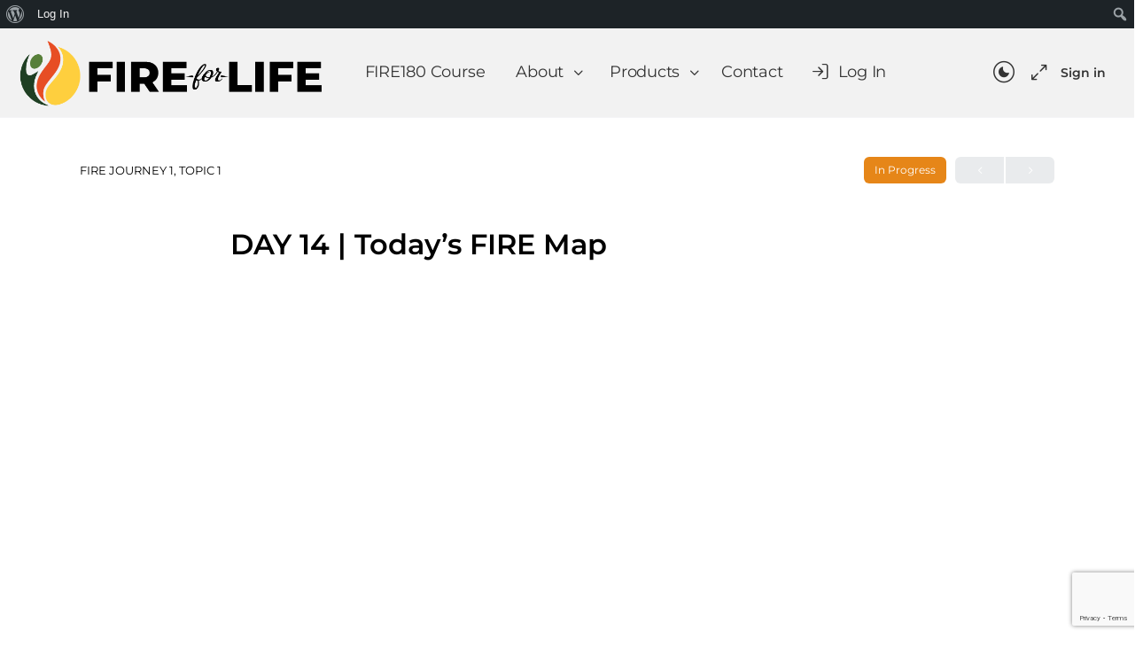

--- FILE ---
content_type: text/html; charset=utf-8
request_url: https://www.google.com/recaptcha/api2/anchor?ar=1&k=6LeMppsoAAAAAAj-OGwZe103fVtQyOjuUEW3Kdcv&co=aHR0cHM6Ly9maXJlZm9ybGlmZS5oZWFsdGg6NDQz&hl=en&v=PoyoqOPhxBO7pBk68S4YbpHZ&size=invisible&anchor-ms=20000&execute-ms=30000&cb=wn0cwhepr3m
body_size: 48657
content:
<!DOCTYPE HTML><html dir="ltr" lang="en"><head><meta http-equiv="Content-Type" content="text/html; charset=UTF-8">
<meta http-equiv="X-UA-Compatible" content="IE=edge">
<title>reCAPTCHA</title>
<style type="text/css">
/* cyrillic-ext */
@font-face {
  font-family: 'Roboto';
  font-style: normal;
  font-weight: 400;
  font-stretch: 100%;
  src: url(//fonts.gstatic.com/s/roboto/v48/KFO7CnqEu92Fr1ME7kSn66aGLdTylUAMa3GUBHMdazTgWw.woff2) format('woff2');
  unicode-range: U+0460-052F, U+1C80-1C8A, U+20B4, U+2DE0-2DFF, U+A640-A69F, U+FE2E-FE2F;
}
/* cyrillic */
@font-face {
  font-family: 'Roboto';
  font-style: normal;
  font-weight: 400;
  font-stretch: 100%;
  src: url(//fonts.gstatic.com/s/roboto/v48/KFO7CnqEu92Fr1ME7kSn66aGLdTylUAMa3iUBHMdazTgWw.woff2) format('woff2');
  unicode-range: U+0301, U+0400-045F, U+0490-0491, U+04B0-04B1, U+2116;
}
/* greek-ext */
@font-face {
  font-family: 'Roboto';
  font-style: normal;
  font-weight: 400;
  font-stretch: 100%;
  src: url(//fonts.gstatic.com/s/roboto/v48/KFO7CnqEu92Fr1ME7kSn66aGLdTylUAMa3CUBHMdazTgWw.woff2) format('woff2');
  unicode-range: U+1F00-1FFF;
}
/* greek */
@font-face {
  font-family: 'Roboto';
  font-style: normal;
  font-weight: 400;
  font-stretch: 100%;
  src: url(//fonts.gstatic.com/s/roboto/v48/KFO7CnqEu92Fr1ME7kSn66aGLdTylUAMa3-UBHMdazTgWw.woff2) format('woff2');
  unicode-range: U+0370-0377, U+037A-037F, U+0384-038A, U+038C, U+038E-03A1, U+03A3-03FF;
}
/* math */
@font-face {
  font-family: 'Roboto';
  font-style: normal;
  font-weight: 400;
  font-stretch: 100%;
  src: url(//fonts.gstatic.com/s/roboto/v48/KFO7CnqEu92Fr1ME7kSn66aGLdTylUAMawCUBHMdazTgWw.woff2) format('woff2');
  unicode-range: U+0302-0303, U+0305, U+0307-0308, U+0310, U+0312, U+0315, U+031A, U+0326-0327, U+032C, U+032F-0330, U+0332-0333, U+0338, U+033A, U+0346, U+034D, U+0391-03A1, U+03A3-03A9, U+03B1-03C9, U+03D1, U+03D5-03D6, U+03F0-03F1, U+03F4-03F5, U+2016-2017, U+2034-2038, U+203C, U+2040, U+2043, U+2047, U+2050, U+2057, U+205F, U+2070-2071, U+2074-208E, U+2090-209C, U+20D0-20DC, U+20E1, U+20E5-20EF, U+2100-2112, U+2114-2115, U+2117-2121, U+2123-214F, U+2190, U+2192, U+2194-21AE, U+21B0-21E5, U+21F1-21F2, U+21F4-2211, U+2213-2214, U+2216-22FF, U+2308-230B, U+2310, U+2319, U+231C-2321, U+2336-237A, U+237C, U+2395, U+239B-23B7, U+23D0, U+23DC-23E1, U+2474-2475, U+25AF, U+25B3, U+25B7, U+25BD, U+25C1, U+25CA, U+25CC, U+25FB, U+266D-266F, U+27C0-27FF, U+2900-2AFF, U+2B0E-2B11, U+2B30-2B4C, U+2BFE, U+3030, U+FF5B, U+FF5D, U+1D400-1D7FF, U+1EE00-1EEFF;
}
/* symbols */
@font-face {
  font-family: 'Roboto';
  font-style: normal;
  font-weight: 400;
  font-stretch: 100%;
  src: url(//fonts.gstatic.com/s/roboto/v48/KFO7CnqEu92Fr1ME7kSn66aGLdTylUAMaxKUBHMdazTgWw.woff2) format('woff2');
  unicode-range: U+0001-000C, U+000E-001F, U+007F-009F, U+20DD-20E0, U+20E2-20E4, U+2150-218F, U+2190, U+2192, U+2194-2199, U+21AF, U+21E6-21F0, U+21F3, U+2218-2219, U+2299, U+22C4-22C6, U+2300-243F, U+2440-244A, U+2460-24FF, U+25A0-27BF, U+2800-28FF, U+2921-2922, U+2981, U+29BF, U+29EB, U+2B00-2BFF, U+4DC0-4DFF, U+FFF9-FFFB, U+10140-1018E, U+10190-1019C, U+101A0, U+101D0-101FD, U+102E0-102FB, U+10E60-10E7E, U+1D2C0-1D2D3, U+1D2E0-1D37F, U+1F000-1F0FF, U+1F100-1F1AD, U+1F1E6-1F1FF, U+1F30D-1F30F, U+1F315, U+1F31C, U+1F31E, U+1F320-1F32C, U+1F336, U+1F378, U+1F37D, U+1F382, U+1F393-1F39F, U+1F3A7-1F3A8, U+1F3AC-1F3AF, U+1F3C2, U+1F3C4-1F3C6, U+1F3CA-1F3CE, U+1F3D4-1F3E0, U+1F3ED, U+1F3F1-1F3F3, U+1F3F5-1F3F7, U+1F408, U+1F415, U+1F41F, U+1F426, U+1F43F, U+1F441-1F442, U+1F444, U+1F446-1F449, U+1F44C-1F44E, U+1F453, U+1F46A, U+1F47D, U+1F4A3, U+1F4B0, U+1F4B3, U+1F4B9, U+1F4BB, U+1F4BF, U+1F4C8-1F4CB, U+1F4D6, U+1F4DA, U+1F4DF, U+1F4E3-1F4E6, U+1F4EA-1F4ED, U+1F4F7, U+1F4F9-1F4FB, U+1F4FD-1F4FE, U+1F503, U+1F507-1F50B, U+1F50D, U+1F512-1F513, U+1F53E-1F54A, U+1F54F-1F5FA, U+1F610, U+1F650-1F67F, U+1F687, U+1F68D, U+1F691, U+1F694, U+1F698, U+1F6AD, U+1F6B2, U+1F6B9-1F6BA, U+1F6BC, U+1F6C6-1F6CF, U+1F6D3-1F6D7, U+1F6E0-1F6EA, U+1F6F0-1F6F3, U+1F6F7-1F6FC, U+1F700-1F7FF, U+1F800-1F80B, U+1F810-1F847, U+1F850-1F859, U+1F860-1F887, U+1F890-1F8AD, U+1F8B0-1F8BB, U+1F8C0-1F8C1, U+1F900-1F90B, U+1F93B, U+1F946, U+1F984, U+1F996, U+1F9E9, U+1FA00-1FA6F, U+1FA70-1FA7C, U+1FA80-1FA89, U+1FA8F-1FAC6, U+1FACE-1FADC, U+1FADF-1FAE9, U+1FAF0-1FAF8, U+1FB00-1FBFF;
}
/* vietnamese */
@font-face {
  font-family: 'Roboto';
  font-style: normal;
  font-weight: 400;
  font-stretch: 100%;
  src: url(//fonts.gstatic.com/s/roboto/v48/KFO7CnqEu92Fr1ME7kSn66aGLdTylUAMa3OUBHMdazTgWw.woff2) format('woff2');
  unicode-range: U+0102-0103, U+0110-0111, U+0128-0129, U+0168-0169, U+01A0-01A1, U+01AF-01B0, U+0300-0301, U+0303-0304, U+0308-0309, U+0323, U+0329, U+1EA0-1EF9, U+20AB;
}
/* latin-ext */
@font-face {
  font-family: 'Roboto';
  font-style: normal;
  font-weight: 400;
  font-stretch: 100%;
  src: url(//fonts.gstatic.com/s/roboto/v48/KFO7CnqEu92Fr1ME7kSn66aGLdTylUAMa3KUBHMdazTgWw.woff2) format('woff2');
  unicode-range: U+0100-02BA, U+02BD-02C5, U+02C7-02CC, U+02CE-02D7, U+02DD-02FF, U+0304, U+0308, U+0329, U+1D00-1DBF, U+1E00-1E9F, U+1EF2-1EFF, U+2020, U+20A0-20AB, U+20AD-20C0, U+2113, U+2C60-2C7F, U+A720-A7FF;
}
/* latin */
@font-face {
  font-family: 'Roboto';
  font-style: normal;
  font-weight: 400;
  font-stretch: 100%;
  src: url(//fonts.gstatic.com/s/roboto/v48/KFO7CnqEu92Fr1ME7kSn66aGLdTylUAMa3yUBHMdazQ.woff2) format('woff2');
  unicode-range: U+0000-00FF, U+0131, U+0152-0153, U+02BB-02BC, U+02C6, U+02DA, U+02DC, U+0304, U+0308, U+0329, U+2000-206F, U+20AC, U+2122, U+2191, U+2193, U+2212, U+2215, U+FEFF, U+FFFD;
}
/* cyrillic-ext */
@font-face {
  font-family: 'Roboto';
  font-style: normal;
  font-weight: 500;
  font-stretch: 100%;
  src: url(//fonts.gstatic.com/s/roboto/v48/KFO7CnqEu92Fr1ME7kSn66aGLdTylUAMa3GUBHMdazTgWw.woff2) format('woff2');
  unicode-range: U+0460-052F, U+1C80-1C8A, U+20B4, U+2DE0-2DFF, U+A640-A69F, U+FE2E-FE2F;
}
/* cyrillic */
@font-face {
  font-family: 'Roboto';
  font-style: normal;
  font-weight: 500;
  font-stretch: 100%;
  src: url(//fonts.gstatic.com/s/roboto/v48/KFO7CnqEu92Fr1ME7kSn66aGLdTylUAMa3iUBHMdazTgWw.woff2) format('woff2');
  unicode-range: U+0301, U+0400-045F, U+0490-0491, U+04B0-04B1, U+2116;
}
/* greek-ext */
@font-face {
  font-family: 'Roboto';
  font-style: normal;
  font-weight: 500;
  font-stretch: 100%;
  src: url(//fonts.gstatic.com/s/roboto/v48/KFO7CnqEu92Fr1ME7kSn66aGLdTylUAMa3CUBHMdazTgWw.woff2) format('woff2');
  unicode-range: U+1F00-1FFF;
}
/* greek */
@font-face {
  font-family: 'Roboto';
  font-style: normal;
  font-weight: 500;
  font-stretch: 100%;
  src: url(//fonts.gstatic.com/s/roboto/v48/KFO7CnqEu92Fr1ME7kSn66aGLdTylUAMa3-UBHMdazTgWw.woff2) format('woff2');
  unicode-range: U+0370-0377, U+037A-037F, U+0384-038A, U+038C, U+038E-03A1, U+03A3-03FF;
}
/* math */
@font-face {
  font-family: 'Roboto';
  font-style: normal;
  font-weight: 500;
  font-stretch: 100%;
  src: url(//fonts.gstatic.com/s/roboto/v48/KFO7CnqEu92Fr1ME7kSn66aGLdTylUAMawCUBHMdazTgWw.woff2) format('woff2');
  unicode-range: U+0302-0303, U+0305, U+0307-0308, U+0310, U+0312, U+0315, U+031A, U+0326-0327, U+032C, U+032F-0330, U+0332-0333, U+0338, U+033A, U+0346, U+034D, U+0391-03A1, U+03A3-03A9, U+03B1-03C9, U+03D1, U+03D5-03D6, U+03F0-03F1, U+03F4-03F5, U+2016-2017, U+2034-2038, U+203C, U+2040, U+2043, U+2047, U+2050, U+2057, U+205F, U+2070-2071, U+2074-208E, U+2090-209C, U+20D0-20DC, U+20E1, U+20E5-20EF, U+2100-2112, U+2114-2115, U+2117-2121, U+2123-214F, U+2190, U+2192, U+2194-21AE, U+21B0-21E5, U+21F1-21F2, U+21F4-2211, U+2213-2214, U+2216-22FF, U+2308-230B, U+2310, U+2319, U+231C-2321, U+2336-237A, U+237C, U+2395, U+239B-23B7, U+23D0, U+23DC-23E1, U+2474-2475, U+25AF, U+25B3, U+25B7, U+25BD, U+25C1, U+25CA, U+25CC, U+25FB, U+266D-266F, U+27C0-27FF, U+2900-2AFF, U+2B0E-2B11, U+2B30-2B4C, U+2BFE, U+3030, U+FF5B, U+FF5D, U+1D400-1D7FF, U+1EE00-1EEFF;
}
/* symbols */
@font-face {
  font-family: 'Roboto';
  font-style: normal;
  font-weight: 500;
  font-stretch: 100%;
  src: url(//fonts.gstatic.com/s/roboto/v48/KFO7CnqEu92Fr1ME7kSn66aGLdTylUAMaxKUBHMdazTgWw.woff2) format('woff2');
  unicode-range: U+0001-000C, U+000E-001F, U+007F-009F, U+20DD-20E0, U+20E2-20E4, U+2150-218F, U+2190, U+2192, U+2194-2199, U+21AF, U+21E6-21F0, U+21F3, U+2218-2219, U+2299, U+22C4-22C6, U+2300-243F, U+2440-244A, U+2460-24FF, U+25A0-27BF, U+2800-28FF, U+2921-2922, U+2981, U+29BF, U+29EB, U+2B00-2BFF, U+4DC0-4DFF, U+FFF9-FFFB, U+10140-1018E, U+10190-1019C, U+101A0, U+101D0-101FD, U+102E0-102FB, U+10E60-10E7E, U+1D2C0-1D2D3, U+1D2E0-1D37F, U+1F000-1F0FF, U+1F100-1F1AD, U+1F1E6-1F1FF, U+1F30D-1F30F, U+1F315, U+1F31C, U+1F31E, U+1F320-1F32C, U+1F336, U+1F378, U+1F37D, U+1F382, U+1F393-1F39F, U+1F3A7-1F3A8, U+1F3AC-1F3AF, U+1F3C2, U+1F3C4-1F3C6, U+1F3CA-1F3CE, U+1F3D4-1F3E0, U+1F3ED, U+1F3F1-1F3F3, U+1F3F5-1F3F7, U+1F408, U+1F415, U+1F41F, U+1F426, U+1F43F, U+1F441-1F442, U+1F444, U+1F446-1F449, U+1F44C-1F44E, U+1F453, U+1F46A, U+1F47D, U+1F4A3, U+1F4B0, U+1F4B3, U+1F4B9, U+1F4BB, U+1F4BF, U+1F4C8-1F4CB, U+1F4D6, U+1F4DA, U+1F4DF, U+1F4E3-1F4E6, U+1F4EA-1F4ED, U+1F4F7, U+1F4F9-1F4FB, U+1F4FD-1F4FE, U+1F503, U+1F507-1F50B, U+1F50D, U+1F512-1F513, U+1F53E-1F54A, U+1F54F-1F5FA, U+1F610, U+1F650-1F67F, U+1F687, U+1F68D, U+1F691, U+1F694, U+1F698, U+1F6AD, U+1F6B2, U+1F6B9-1F6BA, U+1F6BC, U+1F6C6-1F6CF, U+1F6D3-1F6D7, U+1F6E0-1F6EA, U+1F6F0-1F6F3, U+1F6F7-1F6FC, U+1F700-1F7FF, U+1F800-1F80B, U+1F810-1F847, U+1F850-1F859, U+1F860-1F887, U+1F890-1F8AD, U+1F8B0-1F8BB, U+1F8C0-1F8C1, U+1F900-1F90B, U+1F93B, U+1F946, U+1F984, U+1F996, U+1F9E9, U+1FA00-1FA6F, U+1FA70-1FA7C, U+1FA80-1FA89, U+1FA8F-1FAC6, U+1FACE-1FADC, U+1FADF-1FAE9, U+1FAF0-1FAF8, U+1FB00-1FBFF;
}
/* vietnamese */
@font-face {
  font-family: 'Roboto';
  font-style: normal;
  font-weight: 500;
  font-stretch: 100%;
  src: url(//fonts.gstatic.com/s/roboto/v48/KFO7CnqEu92Fr1ME7kSn66aGLdTylUAMa3OUBHMdazTgWw.woff2) format('woff2');
  unicode-range: U+0102-0103, U+0110-0111, U+0128-0129, U+0168-0169, U+01A0-01A1, U+01AF-01B0, U+0300-0301, U+0303-0304, U+0308-0309, U+0323, U+0329, U+1EA0-1EF9, U+20AB;
}
/* latin-ext */
@font-face {
  font-family: 'Roboto';
  font-style: normal;
  font-weight: 500;
  font-stretch: 100%;
  src: url(//fonts.gstatic.com/s/roboto/v48/KFO7CnqEu92Fr1ME7kSn66aGLdTylUAMa3KUBHMdazTgWw.woff2) format('woff2');
  unicode-range: U+0100-02BA, U+02BD-02C5, U+02C7-02CC, U+02CE-02D7, U+02DD-02FF, U+0304, U+0308, U+0329, U+1D00-1DBF, U+1E00-1E9F, U+1EF2-1EFF, U+2020, U+20A0-20AB, U+20AD-20C0, U+2113, U+2C60-2C7F, U+A720-A7FF;
}
/* latin */
@font-face {
  font-family: 'Roboto';
  font-style: normal;
  font-weight: 500;
  font-stretch: 100%;
  src: url(//fonts.gstatic.com/s/roboto/v48/KFO7CnqEu92Fr1ME7kSn66aGLdTylUAMa3yUBHMdazQ.woff2) format('woff2');
  unicode-range: U+0000-00FF, U+0131, U+0152-0153, U+02BB-02BC, U+02C6, U+02DA, U+02DC, U+0304, U+0308, U+0329, U+2000-206F, U+20AC, U+2122, U+2191, U+2193, U+2212, U+2215, U+FEFF, U+FFFD;
}
/* cyrillic-ext */
@font-face {
  font-family: 'Roboto';
  font-style: normal;
  font-weight: 900;
  font-stretch: 100%;
  src: url(//fonts.gstatic.com/s/roboto/v48/KFO7CnqEu92Fr1ME7kSn66aGLdTylUAMa3GUBHMdazTgWw.woff2) format('woff2');
  unicode-range: U+0460-052F, U+1C80-1C8A, U+20B4, U+2DE0-2DFF, U+A640-A69F, U+FE2E-FE2F;
}
/* cyrillic */
@font-face {
  font-family: 'Roboto';
  font-style: normal;
  font-weight: 900;
  font-stretch: 100%;
  src: url(//fonts.gstatic.com/s/roboto/v48/KFO7CnqEu92Fr1ME7kSn66aGLdTylUAMa3iUBHMdazTgWw.woff2) format('woff2');
  unicode-range: U+0301, U+0400-045F, U+0490-0491, U+04B0-04B1, U+2116;
}
/* greek-ext */
@font-face {
  font-family: 'Roboto';
  font-style: normal;
  font-weight: 900;
  font-stretch: 100%;
  src: url(//fonts.gstatic.com/s/roboto/v48/KFO7CnqEu92Fr1ME7kSn66aGLdTylUAMa3CUBHMdazTgWw.woff2) format('woff2');
  unicode-range: U+1F00-1FFF;
}
/* greek */
@font-face {
  font-family: 'Roboto';
  font-style: normal;
  font-weight: 900;
  font-stretch: 100%;
  src: url(//fonts.gstatic.com/s/roboto/v48/KFO7CnqEu92Fr1ME7kSn66aGLdTylUAMa3-UBHMdazTgWw.woff2) format('woff2');
  unicode-range: U+0370-0377, U+037A-037F, U+0384-038A, U+038C, U+038E-03A1, U+03A3-03FF;
}
/* math */
@font-face {
  font-family: 'Roboto';
  font-style: normal;
  font-weight: 900;
  font-stretch: 100%;
  src: url(//fonts.gstatic.com/s/roboto/v48/KFO7CnqEu92Fr1ME7kSn66aGLdTylUAMawCUBHMdazTgWw.woff2) format('woff2');
  unicode-range: U+0302-0303, U+0305, U+0307-0308, U+0310, U+0312, U+0315, U+031A, U+0326-0327, U+032C, U+032F-0330, U+0332-0333, U+0338, U+033A, U+0346, U+034D, U+0391-03A1, U+03A3-03A9, U+03B1-03C9, U+03D1, U+03D5-03D6, U+03F0-03F1, U+03F4-03F5, U+2016-2017, U+2034-2038, U+203C, U+2040, U+2043, U+2047, U+2050, U+2057, U+205F, U+2070-2071, U+2074-208E, U+2090-209C, U+20D0-20DC, U+20E1, U+20E5-20EF, U+2100-2112, U+2114-2115, U+2117-2121, U+2123-214F, U+2190, U+2192, U+2194-21AE, U+21B0-21E5, U+21F1-21F2, U+21F4-2211, U+2213-2214, U+2216-22FF, U+2308-230B, U+2310, U+2319, U+231C-2321, U+2336-237A, U+237C, U+2395, U+239B-23B7, U+23D0, U+23DC-23E1, U+2474-2475, U+25AF, U+25B3, U+25B7, U+25BD, U+25C1, U+25CA, U+25CC, U+25FB, U+266D-266F, U+27C0-27FF, U+2900-2AFF, U+2B0E-2B11, U+2B30-2B4C, U+2BFE, U+3030, U+FF5B, U+FF5D, U+1D400-1D7FF, U+1EE00-1EEFF;
}
/* symbols */
@font-face {
  font-family: 'Roboto';
  font-style: normal;
  font-weight: 900;
  font-stretch: 100%;
  src: url(//fonts.gstatic.com/s/roboto/v48/KFO7CnqEu92Fr1ME7kSn66aGLdTylUAMaxKUBHMdazTgWw.woff2) format('woff2');
  unicode-range: U+0001-000C, U+000E-001F, U+007F-009F, U+20DD-20E0, U+20E2-20E4, U+2150-218F, U+2190, U+2192, U+2194-2199, U+21AF, U+21E6-21F0, U+21F3, U+2218-2219, U+2299, U+22C4-22C6, U+2300-243F, U+2440-244A, U+2460-24FF, U+25A0-27BF, U+2800-28FF, U+2921-2922, U+2981, U+29BF, U+29EB, U+2B00-2BFF, U+4DC0-4DFF, U+FFF9-FFFB, U+10140-1018E, U+10190-1019C, U+101A0, U+101D0-101FD, U+102E0-102FB, U+10E60-10E7E, U+1D2C0-1D2D3, U+1D2E0-1D37F, U+1F000-1F0FF, U+1F100-1F1AD, U+1F1E6-1F1FF, U+1F30D-1F30F, U+1F315, U+1F31C, U+1F31E, U+1F320-1F32C, U+1F336, U+1F378, U+1F37D, U+1F382, U+1F393-1F39F, U+1F3A7-1F3A8, U+1F3AC-1F3AF, U+1F3C2, U+1F3C4-1F3C6, U+1F3CA-1F3CE, U+1F3D4-1F3E0, U+1F3ED, U+1F3F1-1F3F3, U+1F3F5-1F3F7, U+1F408, U+1F415, U+1F41F, U+1F426, U+1F43F, U+1F441-1F442, U+1F444, U+1F446-1F449, U+1F44C-1F44E, U+1F453, U+1F46A, U+1F47D, U+1F4A3, U+1F4B0, U+1F4B3, U+1F4B9, U+1F4BB, U+1F4BF, U+1F4C8-1F4CB, U+1F4D6, U+1F4DA, U+1F4DF, U+1F4E3-1F4E6, U+1F4EA-1F4ED, U+1F4F7, U+1F4F9-1F4FB, U+1F4FD-1F4FE, U+1F503, U+1F507-1F50B, U+1F50D, U+1F512-1F513, U+1F53E-1F54A, U+1F54F-1F5FA, U+1F610, U+1F650-1F67F, U+1F687, U+1F68D, U+1F691, U+1F694, U+1F698, U+1F6AD, U+1F6B2, U+1F6B9-1F6BA, U+1F6BC, U+1F6C6-1F6CF, U+1F6D3-1F6D7, U+1F6E0-1F6EA, U+1F6F0-1F6F3, U+1F6F7-1F6FC, U+1F700-1F7FF, U+1F800-1F80B, U+1F810-1F847, U+1F850-1F859, U+1F860-1F887, U+1F890-1F8AD, U+1F8B0-1F8BB, U+1F8C0-1F8C1, U+1F900-1F90B, U+1F93B, U+1F946, U+1F984, U+1F996, U+1F9E9, U+1FA00-1FA6F, U+1FA70-1FA7C, U+1FA80-1FA89, U+1FA8F-1FAC6, U+1FACE-1FADC, U+1FADF-1FAE9, U+1FAF0-1FAF8, U+1FB00-1FBFF;
}
/* vietnamese */
@font-face {
  font-family: 'Roboto';
  font-style: normal;
  font-weight: 900;
  font-stretch: 100%;
  src: url(//fonts.gstatic.com/s/roboto/v48/KFO7CnqEu92Fr1ME7kSn66aGLdTylUAMa3OUBHMdazTgWw.woff2) format('woff2');
  unicode-range: U+0102-0103, U+0110-0111, U+0128-0129, U+0168-0169, U+01A0-01A1, U+01AF-01B0, U+0300-0301, U+0303-0304, U+0308-0309, U+0323, U+0329, U+1EA0-1EF9, U+20AB;
}
/* latin-ext */
@font-face {
  font-family: 'Roboto';
  font-style: normal;
  font-weight: 900;
  font-stretch: 100%;
  src: url(//fonts.gstatic.com/s/roboto/v48/KFO7CnqEu92Fr1ME7kSn66aGLdTylUAMa3KUBHMdazTgWw.woff2) format('woff2');
  unicode-range: U+0100-02BA, U+02BD-02C5, U+02C7-02CC, U+02CE-02D7, U+02DD-02FF, U+0304, U+0308, U+0329, U+1D00-1DBF, U+1E00-1E9F, U+1EF2-1EFF, U+2020, U+20A0-20AB, U+20AD-20C0, U+2113, U+2C60-2C7F, U+A720-A7FF;
}
/* latin */
@font-face {
  font-family: 'Roboto';
  font-style: normal;
  font-weight: 900;
  font-stretch: 100%;
  src: url(//fonts.gstatic.com/s/roboto/v48/KFO7CnqEu92Fr1ME7kSn66aGLdTylUAMa3yUBHMdazQ.woff2) format('woff2');
  unicode-range: U+0000-00FF, U+0131, U+0152-0153, U+02BB-02BC, U+02C6, U+02DA, U+02DC, U+0304, U+0308, U+0329, U+2000-206F, U+20AC, U+2122, U+2191, U+2193, U+2212, U+2215, U+FEFF, U+FFFD;
}

</style>
<link rel="stylesheet" type="text/css" href="https://www.gstatic.com/recaptcha/releases/PoyoqOPhxBO7pBk68S4YbpHZ/styles__ltr.css">
<script nonce="9C4H4IlGqZwuJoSXEjwMbg" type="text/javascript">window['__recaptcha_api'] = 'https://www.google.com/recaptcha/api2/';</script>
<script type="text/javascript" src="https://www.gstatic.com/recaptcha/releases/PoyoqOPhxBO7pBk68S4YbpHZ/recaptcha__en.js" nonce="9C4H4IlGqZwuJoSXEjwMbg">
      
    </script></head>
<body><div id="rc-anchor-alert" class="rc-anchor-alert"></div>
<input type="hidden" id="recaptcha-token" value="[base64]">
<script type="text/javascript" nonce="9C4H4IlGqZwuJoSXEjwMbg">
      recaptcha.anchor.Main.init("[\x22ainput\x22,[\x22bgdata\x22,\x22\x22,\[base64]/[base64]/[base64]/ZyhXLGgpOnEoW04sMjEsbF0sVywwKSxoKSxmYWxzZSxmYWxzZSl9Y2F0Y2goayl7RygzNTgsVyk/[base64]/[base64]/[base64]/[base64]/[base64]/[base64]/[base64]/bmV3IEJbT10oRFswXSk6dz09Mj9uZXcgQltPXShEWzBdLERbMV0pOnc9PTM/bmV3IEJbT10oRFswXSxEWzFdLERbMl0pOnc9PTQ/[base64]/[base64]/[base64]/[base64]/[base64]\\u003d\x22,\[base64]\\u003d\x22,\x22w5rCpcOwCsK4w6TCsyXCpTnCrG8JXsKbXhUow4vClThYUcO2wobCm2LDvQAowrN6wpIHF0HClE7DuUHDhCPDi1LDty/[base64]/w5TDusKZBHvDhDEewrMyw5p1wrJuwq1jXcKBNn1oDl3CpMK6w6dxw6IyB8O0wpBZw7bDpmXCh8KjVcKrw7nCkcKFOcK6wprCs8OSQMOYZcKYw4jDkMOiwrciw5cvwoXDpn03wqjCnQTDjMK/wqJYw7XClsOSXVPCosOxGSvDrWvCq8KuPDPCgMOKw4XDrlQ6woxvw7FgGMK1AFl/fiU+w6djwrPDhgU/QcOAKMKNe8OVw7XCpMOZITzCmMO6UcKAB8K5wrU7w7t9wpHCjMOlw79twqrDmsKewoYHwobDo3LCqC8OwpAOwpFXw5LDjDRUSMK/w6nDusOieEgDY8Knw6t3w5bCvWU0woPDssOwwrbCvcK1wp7Cq8K5BsK7wqx9wpg9wq1mw5nCvjgew4zCvQrDgU7DoBt3QcOCwp1Iw44TAcOIwqbDpsKVaRnCvC8JWxzCvMOQMMKnwpbDrgzCl3Eue8K/w7tHw4pKOBsTw4zDiMK3S8OAXMKPwrhpwrnDq2HDksKuACbDpwzCmcOuw6VhGQDDg0Nkwp4Rw6ULJFzDosOQw6J/InvCpMK/QCDDjFwYwrbCqiLCp3HDjgsowobDkwvDrChHEGhaw6bCjC/CpsK5aQNbaMOVDXzCp8O/w6XDlwzCncKmYHlPw6J2wplLXRjCtDHDncOpw4Q7w6bCqgHDgAhawofDgwlnFHgwwrQVworDoMORw5M2w5dmS8OMenQyPQJkUmnCu8Kgw5APwoIww57DhsOnE8KAb8KePl/Cu2HDmMO1fw0OA3xew4luBW7DtsKcQ8K/[base64]/[base64]/[base64]/Cn1LCp8OIw4cGSMOQTRIeBMOzw63Cv8K9w6nDgWtgw5JTwqXCn0orHglVw5HCtBnDnnQ9TioKahsjw47DpS5LOTpKWsKNw44Zw4/[base64]/Cu3h6wrHCnMOnw5hHE8O4w4jDkUcpIsKLOTXCjlnDhUAuwr/CkcO9bghcwprDuivCr8KOJsKzw7lKwrA7w61eYsOnTcO/w4zDvsKSPBZbw67Cn8Khw5gaXcO0w4XCuifCvsO0w48+w67DisK9woPCtcKGw43DtsKIw6V8w7rDisOLb00XScKVwpnDhMOAw4YjABcLwqNAREvClz7DhMO9w7LClcKBfsKJaDXDulsjwrAlw4JjwqnCphLDk8OVZBvDjETDjcKewr/DiAnDpH3ChMOOw71KDgbCnH0Swp1gw4lWw7BuAMORBytEw5/CqcKqw5vCnwnCoCLCuF7CpW7CnxpXZMOkKHF3DcKnwovDjisWw43CqiTDusKhEMKXF3nDhsKww4/[base64]/DscKUOsOmRmTDtMO6SMOlw4prAsKmw6HCjS5Gwp09PRAmwrHCs1PDi8O/[base64]/[base64]/wq3Cs8O7w40PF8OiwqsiM8KZS8KwDMKswoDDrDBKwrJVQG97FTc5cW7DhMKRcjrDisOSQcOxwrjCqw/DmsKpXjQ/C8OEGSYvYcOtHh7CjQkmI8Kbw57DqMKuHG3Ct37DmMO3wqfDh8KHVMK0w4TCgiDCpcK5w41ewphuPSvDmDxfwqMmwp1EG1N2wrHCksKpD8Osf3zDoWUhwq/DhsOYw73DgkF3w6rDlMOdBsKRcCdgagDCvVQMfMK1wo7Dv0sCC0Z6BTXClFbDlg0Owrc5LlXCoTDDtmNHJsOMwq/CgyvDtMKcQ1Juw698W0sAw7nCkcOCw70twpElw41bwqrDrx1OU1TCiBYEd8KWRMK1wpXCv2DDgRbCq3kRXMKqw75/Mi7ChMKEwqDCrADCrMO6w4bDvGx1NgbDm0bDksK1w6B/w4/Ct2lwwrzDv255w4nDmA4eIsKAWcKHCMKAwp53w7zDocKVFFbDhxvDvWzCjE7DnXzDmSLCmRTCq8OvMMKwP8KGMMObWX/DkXwawrbDh2d1MHkMcxvDhV3DtRTCkcKdF0ZWwrkvw6l7w7zCv8OCPhg+w4rCicKAwrrDhMKtwrvDvcOpX23DgA8AKMOKw4nDhkYbw6xMa27DtjxPw73Ct8KmZxHCucKBasOfw5bDlTATFcOow6DCvSRoHMO4w6g8w6Zgw6/DuQrDiTELMMOYwqECw4Iiw44casO2dRDDtcK1wp4zSsKsaMKiFETDqcKwPAQCw44Zw5HCnsK+UjXDl8OvY8OpIsKFPsOxbMKTHcOtwrnCqwN8wq9cYsKrLcKjw4kFw7NrfMOzd8KFe8OpHcKTw687K1rCtlXDgsOGwoDDrsOnQcKow6TDp8Krw5N6JcKRcsOlw7d/wqlhw4RTwo95wqvDgsKqw4DDtWdTXsKXB8Kkw4VSwqDCjcKSw7gVUg91w4LDgBtWIQ7Dn2MmLMOcw7w0wp/CnRJDwqHDoQnDlcO5wrzDmsOjw4vCk8KewoxyYsKrfy/[base64]/CgMOxw59FLkYww4TDnxzCrcKfwogzYsKRRMKmwpzDkGnDlMOvwr1Fw5MdEMO0woI8fsKOwovCscOnw5DCrR/[base64]/dX3Cg08YbwREZAvCoRDCpcKdbU4dwpPDmFhpwqDDicKmw5PCv8O/LGbCvwLDgSXDnUBIMsO5KzAvw7HCmsOOA8OKRU4PUcKGw5glw5/CgcOlW8KpJ2rDiU7CqcKcacKrC8Kzw7hNw6bDiwN9YcK5w4RPwo9dwoZFwoF+w585wobDiMKJd3fDtVNSVwfCq1DDmDoNWgIqwoI3wqzDtMOjwrMKdsKCNVVQb8OMGMKcf8KMwqA7wrN5ScObAGlJwr3CrsOfwoPDki1Nf3PCsTRBCMK/VWjCl2HDk3DDuMKIZMOaw7PDmMOMe8OPZVnCrsOqwqN9w7I4dcO8wovDihDCm8KDMyN9wpIvwpjCsQDDlA3DpGw/wrIXCk7DssOzwp/CsMKeVMO5wqvCuSPDpmJAYSLCigYuTWp9woPDm8O0K8K8w6oow6zCm2PCpsKbQV/DrsKUw5PChXw1wotwwoPCmDDDlsOTwqJawpIoVV3Dhm3CjcOEw60Qw4PDgMKlwr/ChcKDAxU2wp7CmT1uOHDCjMKCEMK8HsKywr4SaMKVIcKPwoMCKHZdHx5iwq7DiX3Dv1AfCsOzRkzDi8KuDkDCtsKkFcOLw4hfLBjCgQhYbSfDjkwwwo5swrvDgHAAw6gLPMKXcngoE8Onw6kJwr58WBJoJMKrw4gTaMKNZ8KTUcOnfT7CksK+wrJJwq3DtMKCw5/[base64]/DmTQbY2XDkC7ChivDicKJLcOawqIdTwjCixvDsiPCoDXDv1UkwoxmwqNHw73DlyfDiBfCsMO/R1rCim/[base64]/[base64]/DhXLDiyHCoh/CrsKVMBJaR3IARmhlw70JwppswqfCgMKowrlCw7TDrW/[base64]/[base64]/w6fDusKxwpRJw5zCmS92TTU0eMOKw5Uvw6jCkGvDvyLDh8KAwpbDjgTCicKawoANw6DCg0rCsT09w4Z/JsKpSsKdJWnDqcKRwrcJAMOVUQ4VMsKbwpF1w57Cll3Dj8Oxw7I/Cn0iw54gUG1Mwr94fcOgJFTDgMK3N3fCusKXM8KfDx3CtivCncOiwrzCr8OKFwZfwp9awolJH0MYGcOFE8KswoPCtMO8d0XDnMORwoovwqobw7FZwrHCmcKCUMOWw6PDpn/DgDTCjsKoJsO9Jm1EwrPDscKzwoXDljB4w5bDu8Oqw4AfSMOKQMOmMcOsVgBxU8Kaw7bDkncAQcKcCHkyAyLCo1LCqMKhNH0ww6XCuUAnwp5iNnbDpC1kwo/CvDHCsUthTGtkw4nCkh5UQcOywrwkwrLDjSMCw7/CpwR+TsOVAsOMEcOwG8KFWh7DiDZdw7nDhDnDpAlxQsK3w7sqworDvcO9csO+PC3DncOEa8OkUMKaw7fDjsKLKVRfKMO3w6LCunDCj3cPwpw/[base64]/J8OXw4rCqsKEFMObB8OrwqrDscKBw5zClcOneC9vw6IVwq0/FcKNWsOtY8OXw6VBNcKzGGTCo1LDrsKKwpoiaHTCmBXDkMKeXMOkVMOfHsO8wrleAMKqTBU6QTDDi2TDm8Kaw4R/FUPDuTltCQBPeyo1BMOIwp/CqMKmcMOuUnJuM2HCksKwWMOTBsOfwootZ8KvwppnA8O9woFyAlg/CF5Zfz0KFcOkCUnDrHHClVVNw7txwp/[base64]/LB5Vwrlfwo8CCWI9bMOPwprDrMKtwpnCnnbCjcOww7pANjbCicKrRsKqwprCqAQIwr/Cl8Ocwq4HJ8OvwqtlcsOYOwXDo8OIJAfDp2DCuCrDtATDscOew5czw6PDsRZAED1Cw5LDjVPCgz5DPAc8VcONFsKCP3LDjcOsMm8dSz/DlR/[base64]/[base64]/[base64]/dMKzwrTCjmPCrh3CocOAwqvDtR/ClVnChMOEwqvDk8KWFsOSwot2E2sgDWPCpQPCimhmwpDDvcOEZV8aHsOBw5bCoVPCmnNqw6nDrjBlWsKXXgrCrRTDjcKHM8OHeC/Dk8K8KsKGHcKEwoPDmRoNLzrDn1stwphTwo/DgsKKYMKBSsKYPcOSwq/CisO5wrElw7RPw4zCuTPCixxOfhdlw4YXw5rClApKbEkYbQt1woAOcXpzDMO0wozChRPCiwUXDsO5w4RlwoUZwqfDoMOOw48TNTfDqcK0B3bCmEELw5oOwq3Cj8O5bsKxw69Ewr/[base64]/[base64]/CcOTworDk8OgwrV2C3s2F8KLw4gyBcKKLUzCnBnDvQJKLMOAwp3DomofNX47wqfDmHczwp/Dm3sRSH8eKMOTSgpIw6jCqz3Cl8KvYsKDwoPCn2RXwotvYioyUD/CvcOfw6hWwqzDocKbI0gQMMOcb0TCokbDicKnWVNeOmXCrsKQBSEoeisAwqAWwqLDvGHDrcO1BsO9VXbDscOJBgzDi8KACTc/w4/CsXDDpcOvw6rCk8KPwqI1w7rDicOyYxHChQvCjWJew5wHwp7Cg2oTw6/CpGTCpBtdwpHDjQQlbMObw4DCqnnCgB5Mw6USw57Cp8OJw5BPNCBBKcKXX8KUJMO0w6AFw4XCusKZw6c2NFkTPcKZKyIpAiM6wqTDrGvCkR9uMAYowpHDnCF/w43DjG9IwrvCg3rDt8OTCcKGKGhNwrzCoMK1wp/DnsOHw6/CuMOfwr/Dn8Kaw4bDuW7DlXEsw71uwojDpBvDu8K+KQcvUzkDw6BeGjI+wr47AMO1IXhXTjTCr8K0w4jDhcKdwq1Aw5N6wqRbcFHDiHvCqMKYUz5EwqFQUcO2QsKDwqgKUsKOwqIVw7xxKnw0w7cDw5E7ecOBDHjCki/CgQFuwr/[base64]/[base64]/ShjDpUF0w6vDm29NLMOswpXCgcODUTpDwokmwobDs33DjUE8wrxMaMO9KAhfw47Dm1/[base64]/CkhLCqQfDmcOXwpPDisOCQ8ObLhwgw7BIJUc+Z8Kge2/[base64]/ChMOOwpnDsMOSBcOiDcOswot2Y3xbccKQw67DvMKvbMOecA5YJ8O5w41rw4rDmnxswojDlcOEwpoiw6wiwofCsSbDiX/DuF7CnsKwRsKIEDJwwo/DkVbDrw9uemHCngTCgcOUwrvDi8O/XWBFwqDDocOqd2fCp8OVw495w6l6ZcKbJ8OqD8KIw48NWsOmw5orw73DoGQOUBBkUsORw4l1bcO2HgR/F2QmD8K2K8Oyw7IEw6UGw5B3V8O4a8KGJcOMCErDuRIaw6psw6rDr8ONRRAUU8KxwpJrM0vCtS3DuQDDkmNlBg/[base64]/DtcOOQMKBwr1VPsKYDMOgBcO5wqTCh11ZwqXCmcOxw6IVw5bDuMOFw67ClAPCicO5w4pnPx7DosKLThBfHsKhw7MFw7wPKRJYwqw9wqRLQyzClSUnEMKrFcONY8KPwqEZw7QCwovDmjx4SG/DvnsNw7JZXT4XHsKAw7DCqAdTYVvCiUzCvsOQG8OFw73DlMOYbiEnOQlWVzfDkG7CrXPDri8kw7t+w6BzwrdXcAcoL8KoTTd7w6ljGQjCisK1KVbCqcOWYsKqc8O/wrDCscK7w5cYw69Ww7UWWsOxf8Krw43DhsO9wpASK8KDwqNkwpXCh8OeP8OHwp1iwowKbihBWSMJwr/DtsKHV8K/woUXw77DmcOdR8OrwoTDjj3CtxPDkS8WwrctPMK0wqXDu8K3w6HDthvDuR8gBsKvTBtCw6rDvsKIecOkw6h/w71Pwq3DjX/[base64]/GhEhwrPCtBkBK8OJw5nCvsKkBVLDpDNiQQbCnAPDp8KKwo/CsV/[base64]/D8O8d0HCgkN4ASbCgirCoXtdHcODU3xmw43DmVDDrsO2wq4dw6RowqDDmcOyw6xEdmTDiMOXwq/Dq0/DgMKjWsKRw47CimbCggLCjMOJw7vDoGVEMcO7ezzCpyfDocKqw53CgRc0VVLCkivDkMOaCsOww4TDnTjCrlbCtR1nw7LCnsKwSE7DgT0mQRnDhMO9DcKGFivDmj/DiMK2QsKuGsOpw43Ds1gIw6HDqMK3CjY5w5DDtwfDlmhNwodzwrXDpU0sOh/[base64]/Dok1Hw5tBdMK2wqV/T2Q1w4kqbsOkw55/eMKPw6vCtcOHwqAxwotqwpZJWU0yDcO9wqESHMKGwrnDgcKKw6VfI8O8DBUSwqgcQsK/w6/[base64]/CujnCi3fClyvCrV3ChXoldUMWw5N3wpjDtBZEwp7CpsOuw4fDoMO0wqU4wpUqHMK7wo9cLXx1w7l6GcK3wqZjw7A7N3oVwpM6JhDDpcOmER54wpvDpxTDnMKUwqrCjMKRwqjCmMKCQMKvBsKPwpUOdURjEX/[base64]/w69ywrTDssKGSMOuw4LDgxzDmMK0OsKIwocuRMKXw6pEwpEKW8OHX8OYT2fCkGjDiHnCjMKVY8OLwq1WYMKWw6IeSsK/FMOdXCzDtcOBAw7Cni/DssOBHRbCggdEwoEAwqrCosO9NR7Dn8Ofw51gw5TCtF/DmxDCo8KKK1w9fsK1TsK9wrDDqsKtTcOwWRtoGz4zwqLCsnfCo8OOwp/CjsOVR8KNCAzCszl3wq/CusODwq/[base64]/CsDENXhPDiwXDtx9uw4Mpw5jCu8K0KMKkScK5wotoCmAowq/Ch8KCw5LCpMO6wrMCFRhgLsOxKcOgwpdTchNRwoRVw5jDksOmw74wwoTDqCtswrzDuUczw6PDocORC1rDi8Oswrpnw7zDuy7CrCHDjsK9w6FKwpDClh/[base64]/Dp3FROMOTw6fCgcKkGcKBwrERwozDtsODfMKBw6LCqm/CscOpE0BRM1Z7w6zCuzvCt8Otwo1uw6/Dl8KEwpPCl8Klw5NxJToNwqMJwqNqNwQEcsKMBn7Cpjp4f8OcwqALw4pVwpbCtxzCg8KzP1/Dl8OTwrB/[base64]/DvMOJeGo0wrd+w65nMsOHeS7ClsK5YijDtsK3d2/ChCvCuMKxBcK4YVoVw4jCiUc6w68bwr4FwpPDqCzDmcKrPMKKw68pZxk5KsOJdcKLIWHCqX5rw6obZUhQw7LCsMOaOl/CokvCj8KQHlbDm8OzdQ1BOcKdwobDmTJ1w6DDrMK9w5PCnnEjDsO2TRNGWiIHw71xSGZYdcKBw49THVdgXGzDpsKiw7XDm8K5w6R6Xkwhwo3CmQHCmB/[base64]/[base64]/FWfClMOYw7kEP8OHwoU8UHAmw4PDr8OEw7/[base64]/[base64]/f1AyagzDgxwUa8KAw6FTw7LCj8OxCsOfw7kew6VkTHnCjcKBwq9MBgfCrTBww4fDqcKqJcOtwqd/IMKIwpHDmcOMw7PDgD7ChsKfw7BSajLDr8KVcsK5IMKpeCNlETFrXh7CisKew6HCpj/DpsKDwqh3RcOBwrdCUcKXbsODLMOTKFHDrxrCvMK8GE/Dl8KqOGYRSMKKBD1pbMKnMQ/DocKpw4k+w4/CpsKTwrl2wpwMwo/DuFXDjWHCjsKuIMK1BzfCoMKSBWfClMKtecO5w6Biw7tKTTMowr8eET7CrcKEwo7DvX1PwoxYTMKcYMO1K8KUw4weDE4uw47DgcKqXsKbw7vCqcOIQkJQZcKXwqfDpsKTw5bDgcO/THbCp8OqwqzCq1XDnTjDhioaUDvClcOlwqY8LcK0w5FZNcOrZMOCw743Vl3CugrCiGTDrGTDksOTXwnDmSF+w5rDhg/[base64]/CtsO8Ti1Tw4XCiwosw4BlE1jCohExcMOnwo9iw5nCssOLCsOdHTrDoXBwwq3Dr8K4Q0J7w6HCuHUvw6DCl17DpcK+wrsXO8Khwq9fZ8OGLQ7DsRV0wppow50+wq7CkBbCgsKqKnvDmC/DiybDsCnCjmJVwr4lc33CjUTCoH4hKcKkw6nDm8KdLyHDuWxQwqHDi8O6w7ZhbnnDmMKGGcOTCMOPwoVdMijDqMKjXhbDh8KRJVYcV8OVw7bDmR7CmcK7wo7CggnCngsGwonDmcKSR8Kjw7zCu8O9w7zCtVjDrh8GPcKBGGfCij/[base64]/woxMwqDDnsKcw5zDlBRDw6zCgcO4Z8K+w7/Cu8O/w4QRZhEtLMO7TMOZKC0RwqBIFsOmwoHDthVkFwnDhMKtwqpNacKJfEHCtsK2MGQpwrppw77CkxfClEQTAzrChsO9dsK6woNbbFVdQRkESsKCw5x4KMO2MsKBWxxEwq7DlcKdwqM/FHjCkgrCocKvBSBxXMKQCBXChyTCkmZzEmE5w63CjMKkwpfCgV/DpcOPwpdsDcK6w7jCsmTCgsKNScKtw5kAFcKVwovCoHXDmiXDicOvw6/[base64]/[base64]/Cr8OMwqbDisONwq3ClcOtH8KOZ2MkNGDCncOTw5/DuCxlcilxRcOoIhw/wpHDmQHDm8Oaw5vDiMOnw6DDggLDigAVw4bCjxvClVYdw6/CtMKufMKRw5DDvcOxw54awocowovCtUwgw5ECwpNSecOQworDqMOsMMKBwpPCjCfCn8KIwr3CvcKcKF/CrMOFw4o6w5lZw7E/wocOw77DqU/[base64]/w5PCgxPCuWIpw5zDjcOKwrtgwrwqw6/[base64]/DqE3CiDLCj8OVw4HCpsOBUgLDlmjCjwltw6kkw45bEiR7wq7CocKpPG5qUsOrw6h9GEQ/wpZzPjXCuXoOXcOBwqsHwrVHCcOUb8K/fiAww4jCsS17KCEWcsO8w4sdUMOVw7jChl47wo/ClMOwwpdnwpB4wo3CoMKnwpzCjMOpDnfCq8OPwpMZwqZzwoMnwo8fYcKRcMKyw4ILw5ctNh/ComvCmcKJc8OUUTwXwrAGQMKCfwLCpjoWRsOkB8KEbcOSPMO6w77CqcOnw7HCqMO5OsOtd8Obw6jColQgw6nChznDtMOqRm/CnxAva8OmVsOowpTCv28iY8K1D8ODw4USUsOiUUMeGT/[base64]/Yg/[base64]/CkVLDhUcswoPCtmDChTvChUE0w6oaOitvwq/[base64]/CkcO+w5bDjiLDswXCpcKqfRLDqETDgljDkx7Djn3Do8KGwpADa8K9TynCvm5/JzzCn8KZw6oFwrI2PcO2wpRdwp/CvMOYwpEZwrXDisKbw4vCt2fDvw4vwqPDqADCswMaeltjUEAuwrtZacOjwpVmw6Rvwr7DrwLDqHEXIyZiw53CosO9IkEEwoHDu8Kxw6zDuMOHBxzChcKGRG/CuTPDunrCqsO/w5PCng12wrwXSRcSO8K9L2fDq3EnU0DDhcKWwqXDvMKXURrDiMO4w6QvPcKbw7DDt8OCw4rCssKRVsK4wpEFw48Ow6bCpMOswprCu8Kfw7bDpsOTwpPDhBk9BFjCkcKLQMK1dBRxw5dQw6XDhMKMw4bDjjnCrcKTwoXDqR5PKG4QDFHCmW/ChMOBw59AwqkcEcKxwrfChsKaw68jw7h5w64KwqJ3w7kiUMKhCcKlA8OJbsK6w4QpPMOwU8OZwo3CkTPCjsO1NXDCo8OAwoN+wqNORkx0eSrDm2ljwofCu8KIVQMpwq/CvBDDt2Y9ScKQGW90ZicwP8KzP2NqOcKfDMO6XlzDrcO4RV3DiMKcwrpdfUvCl8KGwqbDkhLCtH/CpytJwr3Du8KCFMOoYcK5V1nDosO/YMOpwpPDgRLCqwwZwp7Dq8KewpjCvkPDqVrDqMO0OsOBORdDasKaw6nDucODw4c/w6XCvMOkYMONw5hWwq4gahnCmsKjw7UFcS42w4NPNBjCrSvCpB/CkjJUw6IYYcKhwrzDuh9IwrtKEn7DrBfDg8KiHUd2w74OUcKCwo0yUcKMw44UAFDCvlfDkhxWwp/DjcKMw7UJw4hrci3DiMO/w4zDmwEQwqbCiz3DvcOpPWNYw6coccKVw5kuAsOQNMO2QcKxwqnDpMKFwr9XY8KIw5MKVADDkQJQCi7DlVpSIcKOQ8OcZx9ow40Gwo/CtsO8dMO2w4/CjcO8WcOpasO5WMKmwpLDjW/DphAMSgx9wpbCicK0MMKEw5PCn8KMCVADUGBFIMKbbFfDnMOQG2HCh3MqVMKfwobDqMKEwr1XY8K9HMKEwpgQw6lhWCvCocOjw6bCg8KyaCMCw7Iuw5XCm8KAd8KjOsOySsKzPMKQcnMNwrgqSHs4OC/[base64]/CqQ7CmgsCIMOqZ8K8CMK+TMKlCxfCowoDIz4zemfDoDh7wpXCjMOEecK5w7goWcOGJMKFMMKeXHhvTzZnDy3DiF4UwqN7w4vDg1klLsKlworDi8OHBMOrwo9hDRJUN8Ouw4zDhwzDgG3CgcO4ZxB/wpo7w4VaScKvKSvCrsKNwq3ChyfCsRlfw5nDqhrDjSDCkAoRwrbDscOiwoQ/w7QIVMKbOHjCrsKbH8OuwqPDhDEDwp3DgsKcDzsyCsOqNkwdV8KHS3HDgMKPw7XDhGVEPRpdwpjCjMKfwpcywpHDjgnDswJjwq/Cggl+w6sAUBt2Xh7Cs8Orwo3DtcK+w6cBEy/CtQVpwpl1FcK9Y8KgwqHDjgsLemDClm7CqWgXw6k1w47DtSZLYWtCPcKnw5VBw717wq0Lw4nDoh7CuxfCpMKMwqTCsjgiZsOXwrPCjRVnQsOmw5jDssK9wq/DtWjCp0IHXsODE8O0HsKbw6PCjMKgLSMswprCtcOhfjgqFsKFAAnCmHsUwq4YWV1KRsOzLG3ClF/[base64]/[base64]/DpRNrwoRDw4Zbwr5WZ8OXw5TDssORXMK+w6HCnHPDrMO3fcKcwovDvMOww53CocKVw6RWwqMlw5FhdA/Cnw3Ch3MKTsOXDMKIZ8O+w5rDmxh7w51WeRLCshsEw4InDx/CmcKqwoDDpcOBwr/DnRdFw7zCvsOOHcOjw5Faw4kyOcKmw7VIOsKpwrLDuFrCl8KNwojCtycPE8K1wq1fORbDvsKdB0LDg8OzM1tsUnnDoHvCiWdRw5AUccK6ccOAw5jCu8K3DWnCpcOYwpHDpMOiw5pWw5lwbcKJwrrCucKGw4rDthvCvMKdCSlZaEvDpcONwr0oBxUawo3DvEFqacO/w6sMZsKSREXCkSDCiEDDtksQFRrCscOww7puGsO5OhzCisKQNENpwr7DucKEwq/DrSXDq3dQwoUKWsKgJsOuczwMwqvCtRvDisO9EWHDtEtzwqvDocKgw59VLMOMWnDCr8KYfzXCmE1iW8OICsKdwo/DocK8bsKfbcO2DWBUwqPCr8KLwoHDmcOeOGLDjsOCw5J+BcKtw7bDjsKCwotQCCHCjsKMKiwYUAHDusOkwo3CkMKiGxUkfsO7RsOAwrsjw54ERF7CsMO1wrsywoHCnj3DtWPDkcK2TMKsQwI/GsKCwpN0wq7DghLDn8OscsO/CRPCnMKEZcOnw5wYTW09AGw1dsONdSHCqcOzWsKqw5PCq8K1SsOBw5Zvw5XCi8OYw7Rnw44zZcKoMzAmwrJxRsOWwrNWwrQRwrPDmMK0wpbCklLCkcKEVMOcGGdkMWRZRMOpZcKzw4t/w6zDpsKGw7rCmcOUw5XCvVdcQ1ESLDACVz1jw77CscOXVsOhcDDCokfDh8OZwq3DjRvDvsKywrxfJTPDvSJkwqRPJMOww4UHwrZmM2/CqMOYDMKuwoVMeTNBw4jCs8O5RQ3CnsOiw5LDglfDvsKxBn5JwqxIw4UsXMOhwoRgZ1LCqQl4w7ohRMOlenfCnT7CqijChEtFG8KDPcKOc8OzI8OUcMO/wpMNIiksOD3ClcOvaC3DtsOAw5nDvCPCs8OPw4lFaQ7Dh3/[base64]/[base64]/CvC3CuQwcw7jDmEHDvh5nwprClj8Pw74JBGAew7M3w6VIC1/DsD/Cg8KOw6nCl3TCssKZFcOqIW1tHsKhL8OFwqTDiWfCmsOOEsK2PRrCv8KCwoTDiMKVMwjCpMOIU8K/wptIwonDmcOYwqvCisOmVxDCqQTDjsK0w4pGwrXCsMKvYwIhIC4VwqvCjhFZbXfDn1BUwpXDssK2w5AYBcOzw4pZwppGw4QZVnHCo8KpwrJHWsKLwpQ0e8Kdwqc/wrHCizk6BMK8w7rCqsKMw7wFw6zDsTrCjSUuUE0bdEXDt8K9w4FCXmECw7TDlMOEw6fCoWfCpMO3Xm9gwqXDnXg3HcKywrHDoMOGdsO5HsOAwojDpXJcE23DgB/DoMOQwqTDtVjCkMOTDhzCiMKcw7ohXlHCsV/DqSXDlAzCpTMEwrPDk0J9QiA9YsKiUgAfc3vCoMOTTiItS8OyEcODwocGw61pdMK+Ym0awonCvcKJHwHDqsKICcKJw7RPwpMpfgVzwpLCrVHDkhRxw6pzw7E/JMOTwrJQLAfCs8KfJnhiw5nDqsKnw67DjMKqwojDpFXDkwLDpQzDvkzCnMOpUUjDsygCPMKpwoNWw67CjRjCiMOMJGjDiG3DjMOaYcOeI8KtwpLCk2UAw6QBwrcDFMKIwqlRwpbDkW/DncKTM0DCtSM4Y8KNFH7DpFc4FB1vfcKfwonDv8Ofwox2F1nCv8KEECZww69DI3DDiy3Ck8KZHMOmW8O3TsOhw4fCmTvCqknCv8KCwrhcw556JMOhwpDCphvDhEvDuU3DhVTDii7CvUfDlDlzX1fDvD40ahF/MsKufz7DmMOWwr7DgsOCwp1Lw4Ihw7HDtlbCnWJsT8KKORRtSQDCjMO7KhzDpsOOwoXDoTBpI3DCuMKMwpBUXMKUwpg+wpkifsOidEkuP8Ofw69vRSNpwrsTMMOmw7QVwqVDIcOKNwrDjcOPw4o1w63CqsKXEMKqwpIVecKSYgTDiVTCphvCjX5VwpENAxUNCB/DnCoQGMONw4Bpw77Cs8Ojwo/CumtGHcONRsK8UnRgVsOPw6Y2w7HCsBRKwqMWwqBFwoXCmytXIxNtHcKDwr/DlDTCp8KUwo/CgynDtSPDhUEXwpTDvCNHwp/DoyAbScOTGQoAE8K0fcKoKD/DrcK5SsOUwrLDvsKEIDZjwqFKcTlXw7ZRw4LCrMKRw5XCkwHDsMOpw51XVsOse0XChMO6c3pxwqPCpFjCvMOrGMKCW0AoOD/Do8KWw6vDsVPClD7DvMOTwrAFCMOsw6bCuzjCowwXw4ReIcK2w7zCssOww5vCpsOBPAzDoMOKFD/CuQ9oHcKiw7YaLllrKzYmw45Zw70ZSHE6wrHDo8OyaGvCljUfTMKRNFzDo8Knc8OYwoQdAlDDn8KiVE7CkcK1A0hDeMOZFcKeKcK5w5vCucOJw5Zwe8KUHsOKw5sga03DlsKbTFzCqB8WwrgrwrFHFmfCiWJywoNTVjbCnx/CrsOfwoALw6B8J8K+PMKXTsOdZcORw5TDs8Omw5rCv3kvw5klCmBnSSsPBsKVYsKiIcKKe8OOfgAlw6YvwobCjMKrGcO5dsKSwrBsJsOkwpNyw63CsMOMwp9+w4cbw7XDhSFjGjTDq8O0JMKuwpHDtMOMEcOnUMKWJGDDscOow67CjkonwpbCssKfaMOcw5sIF8O/[base64]/ITMCw74MUDPCjmrDtFQ1w5HChcK7Ey/CuwUXXMOzH8O3w4HDmCllw4Vvw6HDnQROIsOVwqPCuMOtwrTDjsKmwr9QHMKswrk0w7bDukFIBHAjNcORw4vDosOLw5jCmsODcSwlcQYYKsKFw5EWw6MQw6LCo8O3woPClxJTw4Bjw4XClsOiw6jDk8K9OBAuwpA5FR4bw6/DtAdWwqt6wofDk8KRwp1QG1UXasKkw4lewoQyVTkIfsKFw69KUlcjODPCqU3CkDY7w7jDmU7DucOyekNUZcOpw7jDkw3CqiZ6LRnDqcOKwrMTwrBYZsOhw7nDs8KiwrHDqMOowqHDusKoMMOnw4jCkyvDvMOUwqYVRcO1Fl9ew7nCjMKtw5bChl/Dk2JMwqfDsVEZw7NHw6TCmMOoMiHCg8Ojw75Vwp/Co0kWWhjCtmXDqsOpw5vCnsK+MMKWw6FxBsOkw4TCj8O+YizDl07DtzMMwozChw/CusKSXjlZP0bCjsOZGMKZfwjDgTHCp8OuwoYEwqXCrVPDt2txwrLDp2bCsC3DscONSsKxwq/DnVpJJW7DgjYyA8ORQsOVclkkLTrDv2s/SlbCgRcOw6Zqw5bCqsKpcMO7w47DmMOuwrbCniVDdsKMG3HCuV1gw6vCgcOhLXY7YsOdwqELw68oKBnDgcK0SsK4SV/CukXDvsKaw7twNnYsdXJzw79ww7lsw5vDqcKUw4fCmD3CkhhfbMKlw55gBjDCoMOOwq5gMw1rwqUVfsKBUhDCqSYWw5HDuifDo3AnXEoVXBrDjA0xwr3DuMOsBz95JMOawopXQcKew4jDslN/[base64]/eRbCkcOZOcOROhrCmlTDgV/DnhtrYsOlwrh6w6fCusKOw7bChXPCiRZuNCBlOEh0UMKwBQInwpLDhcKZKHwQLsOZcTtGwrDCscOawpl7wpfCvXzDhn/CgsKVHD7DkXYrT2BLIQsTw6UMwojCnmPCpsOxwoLCpVEXw7zCp0ASw6vCkSgifw3CtnrDjMO5w7osw4jCr8Onw6XDuMKaw614YykXI8KvZUQuw57CpsOvaMO5NMO8R8KXw73Cg3cqGcK+YMOGwppow57DhTPDqRXDicK/w4XCm11zOsKRTFtKJEbCr8O0wrcUw73DicK0ZH3DugsBG8OVw6V5wr8aw7VGwrPDjMOFdl3CusO7wrLDr2XCncO5VMOmwq9Nw6PDpmnDqcKjKsKET3RJCsKHwr/DmVMQcMKzY8Otwo0nQcOSCikxdMOeLMOawovDtiZGL2Mmw7fDi8KTR13CoMKgw6XDrF7Ck3vDl07CmD0sw4PCl8K2w5rDtzk1UHVCwpxvRMK0woENwr/DmzXDiknDjQpaWA7DqcKuwo7DncOQTWrDtHzCnl/[base64]\\u003d\x22],null,[\x22conf\x22,null,\x226LeMppsoAAAAAAj-OGwZe103fVtQyOjuUEW3Kdcv\x22,0,null,null,null,1,[21,125,63,73,95,87,41,43,42,83,102,105,109,121],[1017145,536],0,null,null,null,null,0,null,0,null,700,1,null,0,\[base64]/76lBhmnigkZhAoZnOKMAhmv8xEZ\x22,0,1,null,null,1,null,0,0,null,null,null,0],\x22https://fireforlife.health:443\x22,null,[3,1,1],null,null,null,1,3600,[\x22https://www.google.com/intl/en/policies/privacy/\x22,\x22https://www.google.com/intl/en/policies/terms/\x22],\x22q3gIPcQEfb8odt9/WGEpQb4pUiDjWF7th2Oq06Mvtlo\\u003d\x22,1,0,null,1,1769472464204,0,0,[41,80,214,2,35],null,[194,169,240],\x22RC-Bhe_Yhdcz0sVig\x22,null,null,null,null,null,\x220dAFcWeA7mz7NH9--hk38sqHvzJlL3ywZDwleaMpat09FnD2KVn5Lo5Lvb4LdtjtFXWHC7xNQuZegNpK1AKU663uzwECqmU1TjiA\x22,1769555264208]");
    </script></body></html>

--- FILE ---
content_type: text/css
request_url: https://fireforlife.health/wp-content/plugins/custom-thank-you-success-pages/assets/css/front.css?ver=3.4.1
body_size: 3221
content:
* {
    box-sizing: border-box;
}

/*===== Custom Grid ======*/


.kptp-row::after {
    content: "";
    clear: both;
    display: table;
}
.kptp-custom-temp-section ul li{
    list-style: none;
    text-decoration: none;
}
.kptp-col-1 {
    width: 8.33%;
}

.kptp-col-2 {
    width: 16.66%;
}

.kptp-col-3 {
    width: 25%;
}

.kptp-col-4 {
    width: 33.33%;
}

.kptp-col-5 {
    width: 41.66%;
}

.kptp-col-6 {
    width: 50%;
}

.kptp-col-7 {
    width: 58.33%;
}

.kptp-col-8 {
    width: 66.66%;
}

.kptp-col-9 {
    width: 75%;
}

.kptp-col-10 {
    width: 83.33%;
}

.kptp-col-11 {
    width: 91.66%;
}

.kptp-col-12 {
    width: 100%;
}
.product_type_simple ,
.product_type_variable{
    display: block;
}

[class*="kptp-col-"] {
    float: left;
    padding: 0px 15px;
}

.woocommerce-loop-product__title,
.price bdi {
    font-size: 16px;
    font-weight: 400;
}
.product_type_grouped{
    display: block;
}
.up-sells ul,
.cross-sells ul{
    display: flex;
    width: 100%;
}
.products columns-3 li{
    width: 33.3%;
}


.kptp-FAQ {
    margin: 20px 0;
    padding: 20px;
    border: 1px solid #ddd;
    border-radius: 5px;
    background-color: #f9f9f9;
}

.faq-item {
    margin-bottom: 15px;
}

.faq-item h3 {
    margin: 0;
    font-size: 18px;
    color: #333;
}

.faq-item p {
    margin: 5px 0 0;
    font-size: 16px;
    color: #666;
}
.kptp-temp-one-layout .kptp-coupon-box{
    margin-top: 30px;
}
.kptp-temp-three-layout .kptp-coupon-box{
    margin-bottom: 20px;
}


.kptp-coupon-box{
      border: 1px solid #00000029;
    border-radius: 10px;
    box-sizing: border-box;
    text-align: center;
    background-color: antiquewhite;
    padding: 20px;

}
.kptp-coupon{
    font-size: 18px;
    color: #221313;
}
.woocommerce-order-details {
    margin: 0 auto;
    max-width: 1200px;
    padding: 20px;
    background-color: #f9f9f9;
    border: 1px solid #e1e1e1;
    border-radius: 8px;
}

.woocommerce-order-details__title {
    font-size: 24px;
    font-weight: bold;
    margin-bottom: 20px;
    color: #333;
}

.woocommerce-table {
    width: 100%;
    border-collapse: collapse;
}

.woocommerce-table th,
.woocommerce-table td {
    padding: 10px;
    text-align: left;
}

.woocommerce-table__product-name {
    font-size: 16px;
    color: #555;
}

.woocommerce-table__product-name a {
    color: #007cba;
    text-decoration: none;
}

.woocommerce-table__product-name a:hover {
    text-decoration: underline;
}

.woocommerce-table__product-total {
    text-align: right;
    font-size: 16px;
}

.woocommerce-table__product-total .woocommerce-Price-amount {
    font-weight: bold;
    color: #333;
}

/* Style for the order details section */
.kptp-thankyou-order-details {
    max-width: 1200px; /* Set a max-width for the section */
    margin: 0 auto; /* Center the section */
    padding: 20px; /* Add padding around the section */
    background-color: #f9f9f9; /* Light background color */
    border-radius: 8px; /* Rounded corners */
    box-shadow: 0 2px 4px rgba(0, 0, 0, 0.1); /* Add a subtle shadow */
}

/* Style for the table */
.kptp-thankyou-order-details table {
    width: 100%; /* Full width of the parent container */
    border-collapse: collapse; /* Collapse table borders */
}

/* Style for table rows */
.kptp-thankyou-order-details td {
    padding: 10px; /* Add padding inside cells */
    border-bottom: 1px solid #e1e1e1; /* Light border between rows */
}

/* Style for table headings */
.kptp-thankyou-order-details td strong {
    display: block; /* Display heading in block format */
    font-size: 14px; /* Slightly larger font for headings */
    color: #333; /* Darker color for better readability */
}

/* Style for table data */
.kptp-thankyou-order-details td p {
    margin: 0; /* Remove default margin from paragraphs */
    font-size: 14px; /* Font size for the data */
    color: #555; /* Slightly lighter color for data */
}

/* Style for the last row in the table */
.kptp-thankyou-order-details tr:last-child td {
    border-bottom: none; /* Remove the border from the last row */
}




/*===== Template four =====*/
.kptp-temp-four-layout {
    width: 100%;
    display: block;
    margin: 15px auto 45px;
    max-width: 1200px;
    background-color: #fffbfb;
    border: 1px solid #00000029;
    padding: 35px;
    border-radius: 10px;
    box-sizing: border-box;
    position: relative;
    -webkit-transition: all 0.3s ease-out;
    -moz-transition: all 0.3s ease-out;
    -ms-transition: all 0.3s ease-out;
    -o-transition: all 0.3s ease-out;
    transition: all 0.3s ease-out;
    -webkit-box-shadow: 0 0 18px 0 rgb(50 50 50 / 24%);
    box-shadow: 0 0 18px 0 rgb(50 50 50 / 24%);
}
.kptp-temp-four-layout .kptp-woocommerce-product-details,
.kptp-temp-four-layout .kptp-upsells-box h3{
    margin-top: 20px;
}
.kptp-temp-four-layout .kptp-upsells-box{
border-top : 2px solid #ddd;
}
.kptp-temp-four-layout .kptp-coupon-box{
    margin: 20px 0px;
}
.kptp-custom-thankyou-page-title{
    font-size: 48px;
    line-height: 58px;
    text-align: center;
    font-weight: bold;

}

.kptp-thankyou-page-intro-box{
    text-align: center;
    padding: 25px;
    box-sizing: border-box;
}

.kptp-temp-four-layout .kptp-temp-header,
.kptp-temp-five-layout .kptp-temp-header{
    margin-bottom: 45px;
}

.kptp-temp-header p{
    font-size: 14px;
    line-height: 24px;
}

.kptp-temp-four-layout .kptp-woocommerce-customer-details{
    display: block;
    width: 100%;
    margin:35px 0px;
    text-align: left;
}

.kptp-temp-four-layout .kptp-woocommerce-customer-details h2,
.kptp-temp-six-layout .kptp-woocommerce-customer-details h2{
    font-size: 24px;
    line-height: 34px;
    font-weight: 600;
    text-transform: capitalize;
}
.kptp-temp-six-layout .kptp-woocommerce-product-details h2{
    font-weight: 600;
}
.order-summary{
text-align: end;
width: 93%;
}
.order-summary p{
    font-size: 16px;
    font-weight: 400;
}
.order-summary strong {
    font-weight: bold;
}
/* General Table Styles */
.order-details-table {
    width: 100%;
    border-collapse: collapse;
    margin-top: 20px;
    font-family: Arial, sans-serif;
}

.order-details-table th,
.order-details-table td {
    border: 1px solid #ddd;
    padding: 8px;
    text-align: left;
}

.order-details-table th {
    background-color: #f4f4f4;
    font-weight: bold;
}

.order-details-table tr:nth-child(even) {
    background-color: #f9f9f9;
}

.order-details-table img {
    display: block;
    max-width: 100%;
    height: auto;
}

/* Optional: Add some styling to table headings */
.order-details-table th {
    background-color: #f8f8f8;
    color: #333;
}
/* Billing Details Styles */
.billing-details-section,
.shipping-details-section {
    margin-top: 20px;
    font-family: Arial, sans-serif;
    width: 50%;
}

.billing-details-section h2,
.shipping-details-section h2 {
    font-size: 24px;
    color: #333;
    margin-bottom: 15px;
    border-bottom: 2px solid #ddd;
    padding-bottom: 10px;
}

.billing-details-section p,
.shipping-details-section p {
    margin: 10px 0;
    font-size: 16px;
    color: #555;
}

.billing-details-section strong ,
.shipping-details-section strong{
    font-weight: bold;
    color: #222;
}
.Checkout-details{
    display: flex;
    width: 100%;
}


/*===== Template five =====*/

.kptp-temp-five-layout{
    width: 100%;
    display: block;
    margin: 15px auto 45px;
    padding: 45px 65px;
    box-sizing: border-box;
    position: relative;
    -webkit-transition: all 0.3s ease-out;
    -moz-transition: all 0.3s ease-out;
    -ms-transition: all 0.3s ease-out;
    -o-transition: all 0.3s ease-out;
    transition: all 0.3s ease-out;
    border: 1px solid #00000029;
     max-width: 1200px;
}
.kptp-temp-five-layout .kptp-thankyou-product-info{
    display: flex;
    width: 100%;
    gap: 30px;
}
 .kptp-temp-five-layout .kptp-temp-header{
    width: 60%;
    border: 1px solid #80808024;
    padding: 20px;
}
.kptp-coupon-box strong{
    border: 1px solid #80808024;
    padding: 20px;

}
.kptp-temp-five-layout .kptp-temp-header p{
    font-size: 16px;
    line-height: 44px;
}
.kptp-temp-five-layout .kptp-five-image img{
    width: 25%;
    margin: 0 auto;
}
/**/
.related-products{
    display: grid;
     grid-template-columns: repeat(3, 1fr);
    gap: 10px;
    text-align: center;
}
.related-products li{
    list-style: none;
    text-decoration: none;
}
.kptp-five-image{
    width: 100%;
    text-align: center;
    justify-content: center;
}


.kptp-temp-five-layout img.thankyou-header-img{
    width: 35%;
    display: block;
    margin: 0 auto;
}

.kptp-temp-five-layout .woocommerce-order-details,
{
    display: inline-block;
    padding:0px 15px;
    box-sizing: border-box;
    width: 60%;
    vertical-align: top;
}
.kptp-temp-six-layout .woocommerce-customer-details{
    display: inline-block;
    padding:0px 15px;
    box-sizing: border-box;
    vertical-align: top;
}

.kptp-temp-five-layout .kptp-woocommerce-customer-details{
    display: table;
    width: 100%;

}

.kptp-temp-five-layout .kptp-woocommerce-customer-details h2{
    font-size: 24px;
    line-height: 34px;
    font-weight: bold;
    text-transform: capitalize;
}
.kptp-temp-five-layout .kptp-woocommerce-customer-details address{
    font-weight: 400;
}
.kptp-upsells-box h3,
.kptp-cross-sells-box h3{
    font-size: 24px;
    line-height: 34px;
    font-weight: 600;
    text-transform: capitalize;
}

.kptp-temp-five-layout .woocommerce-order-details,
.kptp-temp-five-layout .woocommerce-customer-details{
    vertical-align: top;

}

/*===== Template six ====*/

.kptp-temp-six-layout{
    width: 100%;
    display: block;
    margin: 15px auto 45px;
    padding: 35px;
    box-sizing: border-box;
    position: relative;
    -webkit-transition: all 0.3s ease-out;
    -moz-transition: all 0.3s ease-out;
    -ms-transition: all 0.3s ease-out;
    -o-transition: all 0.3s ease-out;
    transition: all 0.3s ease-out;
    background: #fffbfb;
    border-radius: 15px;
    -webkit-box-shadow: 0 0 18px 0 rgb(50 50 50 / 24%);
    box-shadow: 0 0 18px 0 rgb(50 50 50 / 24%);
    max-width: 1200px;
}


.kptp-temp-six-layout .kptp-upsells-box h3,
.kptp-temp-six-layout .kptp-cross-sells-box h3,
.kptp-temp-six-layout .kptp-woocommerce-customer-details h2,
.kptp-temp-six-layout .kptp-social-box h3{
    font-size: 24px;
    line-height: 34px;
    font-weight: 600;
    text-transform: capitalize;
    color: black;
}


.kptp-temp-six-layout .kptp-temp-header p,
.kptp-temp-six-layout .kptp-custom-thankyou-page-title,
.kptp-temp-six-layout .woocommerce-customer-details address,
.kptp-temp-six-layout .woocommerce-column--shipping-address address{
    color: black;
}


.kptp-temp-six-layout .kptp-thankyou-order-details,
.kptp-temp-six-layout .woocommerce-table--order-details{
    background-color: white;
    box-sizing: border-box;
    width: 100%;
    text-align: left;
    margin: 25px 0px;
}

.kptp-temp-six-layout .kptp-thankyou-order-details tr td,
.kptp-temp-six-layout .woocommerce-table--order-details tr td,
.kptp-temp-six-layout .kptp-thankyou-order-details tr th,
.kptp-temp-six-layout .woocommerce-table--order-details tr th{
    padding: 10px;
}
/*==== Upsells Products ====*/

.kptp-upsells-box h2,
.kptp-cross-sells-box h2,
.kptp-upcell-products .widget-title{
    display: none;
}

.woocommerce-loop-product__title{
    display: block !important;
}

.kptp-upcell-products,
.kptp-cross-sells-products{
    margin-top: 25px;
}

.kptp-upsells-box li.product,
.kptp-cross-sells-box li.product,
.kptp-custom-temp-section li.product{
    padding: 0px 5px;
    display: inline-block;
    width: 32% !important;
    vertical-align: top;
}

.kptp-woocommerce-customer-details .col2-set.addresses{
    float:none !important;
}
.kptp-woocommerce-customer-details .col2-set.addresses .col-1,
.kptp-woocommerce-customer-details .col2-set.addresses .col-2{
    float: none !important;
    display: inline-block;
    margin: 0 !important;
    vertical-align: top;
    box-sizing: border-box;
    padding: 10px 10px 10px 0px;
}

/*==== Social Box =====*/

.kptp-social-box{
    display: block;
    width: 100%;
    margin:25px 0px;
}

.kptp-social-box h3{
    font-size: 18px;
    line-height: 28px;
    font-weight: 600;
}

.kptp-social-box ul{
    list-style: none;
    margin: 0;
    padding:0;
}

.kptp-social-box ul li{
    display: inline-block;
    margin: 5px;
}

.kptp-social-box ul li a{
    color: black;
    text-decoration: none;
    border: 1px solid #00000073;
    padding: 3px 12px;
    font-size: 12px;
    line-height: 22px;
    background-color: white;
}

.kptp-social-box ul li a:hover{
    background-color: black;
    color: white;
}

.kptp-share-msg{
    font-size: 16px;
    line-height: 26px;
    font-weight: 400;
    text-transform: capitalize;
    margin: 25px 0px;
    border: 1px solid #0000001f;
    padding: 15px;
}

.kptp-share-msg a{
    font-size: 18px;
    line-height: 28px;
    padding:0px 8px;
    font-weight: 600;
}
/*===== Template One =====*/

.kptp-temp-one-layout {
    width: 100%;
    display: block;
    margin: 15px auto 45px;
    max-width: 1200px;
    background-color: #fffbfb;
    border: 1px solid #00000029;
    padding: 35px;
    border-radius: 10px;
    box-sizing: border-box;
    position: relative;
    -webkit-transition: all 0.3s ease-out;
    -moz-transition: all 0.3s ease-out;
    -ms-transition: all 0.3s ease-out;
    -o-transition: all 0.3s ease-out;
    transition: all 0.3s ease-out;
    -webkit-box-shadow: 0 0 18px 0 rgb(50 50 50 / 24%);
    box-shadow: 0 0 18px 0 rgb(50 50 50 / 24%);
}

.kptp-temp-one-layout .woocommerce-column--billing-address address,
.kptp-temp-one-layout .woocommerce-column--shipping-address address{
    font-size: 16px;
    font-weight: 500;

}

.kptp-custom-thankyou-page-title{
    font-size: 48px;
    line-height: 58px;
    text-align: center;
    font-weight: bold;

}

.kptp-thankyou-page-intro-box{
    text-align: center;
    padding: 25px;
    box-sizing: border-box;
}

.kptp-temp-one-layout .kptp-temp-header,
.kptp-temp-two-layout .kptp-temp-header{
    margin-bottom: 45px;
}

.kptp-temp-header p{
    font-size: 14px;
    line-height: 24px;
}

.kptp-temp-one-layout .kptp-woocommerce-customer-details{
    display: table;
    width: 100%;

}

.kptp-temp-one-layout .kptp-woocommerce-customer-details h2,
.kptp-temp-three-layout .kptp-woocommerce-customer-details h2{
    font-size: 24px;
    line-height: 34px;
    font-weight: 600;
    text-transform: capitalize;
}


/*===== Template Two =====*/

.kptp-temp-two-layout{
    width: 100%;
    display: block;
    margin: 15px auto 45px;
    padding: 45px 65px;
    box-sizing: border-box;
    position: relative;
    -webkit-transition: all 0.3s ease-out;
    -moz-transition: all 0.3s ease-out;
    -ms-transition: all 0.3s ease-out;
    -o-transition: all 0.3s ease-out;
    transition: all 0.3s ease-out;
    border: 1px solid #00000029;
     max-width: 1200px;
}


.kptp-temp-two-layout img.thankyou-header-img{
    width: 35%;
    display: block;
    margin: 0 auto;
}
.kptp-temp-two-layout .kptp-woocommerce-customer-details{
    display: flex;
    width: 100%;
    margin:45px 0px;
    gap: 30px;
}

.kptp-temp-two-layout .kptp-woocommerce-customer-details h2,
.kptp-upsells-box h3,
.kptp-cross-sells-box h3{
    font-size: 24px;
    line-height: 34px;
    font-weight: 600;
    text-transform: capitalize;
}

.kptp-temp-two-layout .woocommerce-customer-details{
    display: table-cell;
    vertical-align: top;
    width: 40%;

}
.kptp-temp-two-layout .woocommerce-order-details {
    width: 60%;
}
.kptp-temp-two-layout .kptp-woocommerce-billing-details{
    width: 40%;
}
.kptp-temp-two-layout .Checkout-details,
.kptp-temp-two-layout .billing-details-section,
.kptp-temp-two-layout .shipping-details-section{
    width: 100%;
    display: block;
}
.kptp-temp-two-layout .kptp-woocommerce-customer-details .col2-set.addresses .col-1,
.kptp-temp-two-layout .kptp-woocommerce-customer-details .col2-set.addresses .col-2{
    float: none !important;
    display: block;
    margin: 0 !important;
    vertical-align: top;
    width: 100%;
    box-sizing: border-box;
    padding: 10px 10px 10px 0px;
}

/*===== Template Three ====*/

.kptp-temp-three-layout{
    width: 100%;
    display: block;
    margin: 15px auto 45px;
    padding: 35px;
    box-sizing: border-box;
    position: relative;
    -webkit-transition: all 0.3s ease-out;
    -moz-transition: all 0.3s ease-out;
    -ms-transition: all 0.3s ease-out;
    -o-transition: all 0.3s ease-out;
    transition: all 0.3s ease-out;
    background: #00b1ebd6;
    border-radius: 15px;
    -webkit-box-shadow: 0 0 18px 0 rgb(50 50 50 / 24%);
    box-shadow: 0 0 18px 0 rgb(50 50 50 / 24%);
    max-width: 1200px;
}


.kptp-temp-three-layout .kptp-upsells-box h3,
.kptp-temp-three-layout .kptp-cross-sells-box h3,
.kptp-temp-three-layout .kptp-social-box h3{
    font-size: 24px;
    line-height: 34px;
    font-weight: 600;
    text-transform: capitalize;
    color: white;
}


.kptp-temp-three-layout .kptp-temp-header p,
.kptp-temp-three-layout .kptp-custom-thankyou-page-title,
.kptp-temp-three-layout .woocommerce-customer-details address,
.kptp-temp-three-layout .woocommerce-column--shipping-address address{
    color: white
}
.kptp-temp-three-layout .kptp-woocommerce-customer-details h2{
    color :black;
}


.kptp-temp-three-layout .kptp-thankyou-order-details,
.kptp-temp-three-layout .woocommerce-table--order-details{
    background-color: white;
    box-sizing: border-box;
    width: 100%;
    text-align: left;
    margin: 25px 0px;
}

.kptp-temp-three-layout .kptp-thankyou-order-details tr td,
.kptp-temp-three-layout .woocommerce-table--order-details tr td,
.kptp-temp-three-layout .kptp-thankyou-order-details tr th,
.kptp-temp-three-layout .woocommerce-table--order-details tr th{
    padding: 10px;
}

.kptp-temp-three-layout .kptp-share-msg{
    border-color: white !important;
    color: white;
}
/*==== Upsells Products ====*/

.kptp-upsells-box h2,
.kptp-cross-sells-box h2,
.kptp-upcell-products .widget-title{
    display: none;
}

.woocommerce-loop-product__title{
    display: block !important;
}

.kptp-upcell-products,
.kptp-cross-sells-products{
    margin-top: 25px;
}

.kptp-upsells-box li.product,
.kptp-cross-sells-box li.product,
.kptp-custom-temp-section li.product{
    padding: 0px 5px;
    display: inline-block;
    width: 32% !important;
    vertical-align: top;
}

.kptp-woocommerce-customer-details .col2-set.addresses{
    float:none !important;
}

.kptp-woocommerce-customer-details .col2-set.addresses .col-1,
.kptp-woocommerce-customer-details .col2-set.addresses .col-2{
    float: none !important;
    display: inline-block;
    margin: 0 !important;
    vertical-align: top;
    box-sizing: border-box;
    padding: 10px 10px 10px 0px;
}

/*==== Social Box =====*/

.kptp-social-box{
    display: block;
    width: 100%;
    margin:25px 0px;
}

.kptp-social-box h3{
    font-size: 18px;
    line-height: 28px;
    font-weight: 600;
}

.kptp-social-box ul{
    list-style: none;
    margin: 0;
    padding:0;
}

.kptp-social-box ul li{
    display: inline-block;
    margin: 5px;
}

.kptp-social-box ul li a{
    color: black;
    text-decoration: none;
    border: 1px solid #00000073;
    padding: 10px 12px;
    font-size: 12px;
    line-height: 22px;
    background-color: white;
}

.kptp-social-box ul li a:hover{
    background-color: black;
    color: white;
}

.kptp-share-msg{
    font-size: 16px;
    line-height: 26px;
    font-weight: 400;
    text-transform: capitalize;
    margin: 25px 0px;
    border: 1px solid #0000001f;
    padding: 15px;
}
.related-products {
    list-style: none;
    padding: 0;
    margin: 0;
}

.slick-prev, .slick-next {
    background-color: #333;  /* Dark background */
    color: #fff;             /* White text */
    border: none;
    padding: 10px 20px;
    position: absolute;
    top: 50%;
    transform: translateY(-50%);
    z-index: 1;
    cursor: pointer;
    width: 100%;
    display: none;
}

.slick-prev {
    left: -40px;  /* Position to the left */
}

.slick-next {
    right: -40px;  /* Position to the right */
}

.slick-prev:hover, .slick-next:hover {
    background-color: #555;  /* Darker background on hover */
}

.related-products li {
    margin: 10px;
    padding: 10px;
}

.slick-prev, .slick-next {
    background-color: #333;
    color: #fff;
    border-radius: 50%;
    padding: 5px;
}


.kptp-share-msg a{
    font-size: 18px;
    line-height: 28px;
    padding:0px 8px;
    font-weight: 600;
}
.kptp-top-rated-products-section {
    margin-top: 30px;
}

.top-rated-products {
    display: flex;
    flex-wrap: wrap;
    gap: 20px;
}

.top-rated-products li {
    padding: 10px;
    width: 200px;
    text-align: center;
     height: 100% !important;

}


.top-rated-products img {
    max-width: 100%;
    height: auto;
}

.top-rated-products h4 {
    font-size: 16px;
    margin: 10px 0;
}

.kptp-best-selling-products-section {
    margin-top: 30px;
}

.best-selling-products {
    display: flex;
    flex-wrap: wrap;
    gap: 20px;
}

.best-selling-products li {
    padding: 10px;
    width: 200px;
    text-align: center;
     height: 100%;

}

.best-selling-products img {
    max-width: 100%;
    height: auto;
}
.best-selling-products h4 {
    font-size: 16px;
    margin: 10px 0;
}
.kptp-sale-products-section {
    margin-top: 30px; /* Add space above the section */
}

.sale-products {
    display: flex;
    flex-wrap: wrap;
    gap: 20px; /* Add space between the product items */
}

.sale-products li {
    padding: 10px;
    width: 200px; /* Set width for the product items */
    text-align: center;
     height: 100%;


}

.sale-products .product-image img {
    max-width: 100%;
    height: auto;
}

.kptp-featured-products-section {
    margin-top: 30px; /* Space above the section */
}

.featured-products {
    display: flex;
    flex-wrap: wrap;
    gap: 20px; /* Space between products */
}

.featured-products li {
    padding: 10px;
    width: 200px; /* Set a width for the product boxes */
    text-align: center;
    height: 100%;

}

.featured-products .product-image img {
    max-width: 100%;
    height: auto;
}

.kptp-upcell-products {
       display: grid;
     grid-template-columns: repeat(3, 1fr);
    gap: 10px;
    list-style: none;
    padding: 0;
}

.kptp-upcell-product-item {
    padding: 10px;
    text-align: center;
    width: 33%;
    margin: 10px;
}
.slick-list li{
    width: 33%;
      height: 100%; 
}
.kptp-top-rated-products-section {
    margin-top: 30px;
}

.top-rated-products {
    display: flex;
    flex-wrap: wrap;
    gap: 20px;
}

.top-rated-products li {
    border: 1px solid #ddd;
    padding: 10px;
    width: 200px;
    text-align: center;
     height: 100% !important;

}


.top-rated-products img {
    max-width: 100%;
    height: auto;
}

.top-rated-products h4 {
    font-size: 16px;
    margin: 10px 0;
}

.kptp-best-selling-products-section {
    margin-top: 30px;
}

.best-selling-products {
    display: flex;
    flex-wrap: wrap;
    gap: 20px;
}

.best-selling-products li {
    padding: 10px;
    width: 200px;
    text-align: center;
     height: 100%;

}

.best-selling-products img {
    max-width: 100%;
    height: auto;
}
.best-selling-products h4 {
    font-size: 16px;
    margin: 10px 0;
}
.kptp-sale-products-section {
    margin-top: 30px; /* Add space above the section */
}

.sale-products {
    display: flex;
    flex-wrap: wrap;
    gap: 20px; /* Add space between the product items */
}

.sale-products li {
    padding: 10px;
    width: 200px; /* Set width for the product items */
    text-align: center;
     height: 100%;


}

.sale-products .product-image img {
    max-width: 100%;
    height: auto;
}

.kptp-featured-products-section {
    margin-top: 30px; /* Space above the section */
}

.featured-products {
    display: flex;
    flex-wrap: wrap;
    gap: 20px; /* Space between products */
}

.featured-products li {
    padding: 10px;
    width: 200px; /* Set a width for the product boxes */
    text-align: center;
    height: 100%;

}

.featured-products .product-image img {
    max-width: 100%;
    height: auto;
}

.kptp-upcell-products {
       display: grid;
     grid-template-columns: repeat(3, 1fr);
    gap: 10px;
    list-style: none;
    padding: 0;
}

.kptp-upcell-product-item {
    padding: 10px;
    text-align: center;
    width: 33%;
    margin: 10px;
}
.slick-list li{
    width: 33%;
      height: 100%; 
}

.kptp-upcell-product-item img {
    max-width: 100%;
    height: auto;
}
.kptp-cross-sells-products {
      display: grid;
     grid-template-columns: repeat(3, 1fr);
    gap: 10px;
    list-style: none;
    padding: 0;
}

.kptp-cross-sell-product-item {
    padding: 10px;
    text-align: center;
    margin: 10px;
}

.kptp-share-msg a{
    font-size: 18px;
    line-height: 28px;
    padding:0px 8px;
    font-weight: 600;
}
/*====== MEdia Quries ======*/

@media all screen and (max-width: 768px) {
  
    [class*="kptp-col-"] {
        width: 100%;
    }

}

@media all screen and (max-width: 768px) {
  
    [class*="kptp-col-"] {
        width: 100%;
    }

}
@media screen and ( max-width: 600px ) {
    .kptp-temp-five-layout .kptp-thankyou-product-info, .Checkout-details{
        display: block;
    }
    .kptp-temp-five-layout .kptp-temp-header, .billing-details-section,.shipping-details-section{
        width: 100%;
    }
    .kptp-temp-five-layout , .kptp-coupon-box strong , .kptp-temp-four-layout .kptp-thankyou-order-details{
        padding: 0px;
    }
    .kptp-upsells-box li.product,
    .kptp-cross-sells-box li.product,
    .kptp-custom-temp-section li.product{
        display: block;
        width: 100% !important;
    }
}

--- FILE ---
content_type: text/css
request_url: https://fireforlife.health/wp-content/uploads/elementor/css/post-6.css?ver=1769437086
body_size: 554
content:
.elementor-kit-6{--e-global-color-primary:#000000;--e-global-color-secondary:#C54607;--e-global-color-text:#000000;--e-global-color-accent:#577E26;--e-global-color-c2b9c65:#FFFFFF;--e-global-color-49a59b0:#F65809;--e-global-color-b46b0b7:#F8793A;--e-global-color-25ca36f:#FA9B6B;--e-global-color-38240b9:#9F3A06;--e-global-color-adb8a68:#79B135;--e-global-color-57a271a:#43621D;--e-global-color-a3989e4:#213E23;--e-global-color-1a41d22:#FECE3E;--e-global-color-0c4104d:#8A510F;--e-global-color-cfd33e5:#F2F2F2;--e-global-color-45e8cfe:#878787;--e-global-color-7b77b13:#333333;--e-global-typography-primary-font-family:"Montserrat";--e-global-typography-primary-font-size:40px;--e-global-typography-primary-font-weight:700;--e-global-typography-secondary-font-family:"Montserrat";--e-global-typography-secondary-font-size:30px;--e-global-typography-secondary-font-weight:600;--e-global-typography-text-font-family:"Montserrat";--e-global-typography-text-font-size:18px;--e-global-typography-text-font-weight:400;--e-global-typography-accent-font-family:"Montserrat";--e-global-typography-accent-font-size:18px;--e-global-typography-accent-font-weight:600;--e-global-typography-accent-font-style:italic;color:var( --e-global-color-text );font-family:var( --e-global-typography-text-font-family ), Sans-serif;font-size:var( --e-global-typography-text-font-size );font-weight:var( --e-global-typography-text-font-weight );}.elementor-kit-6 button:hover,.elementor-kit-6 button:focus,.elementor-kit-6 input[type="button"]:hover,.elementor-kit-6 input[type="button"]:focus,.elementor-kit-6 input[type="submit"]:hover,.elementor-kit-6 input[type="submit"]:focus,.elementor-kit-6 .elementor-button:hover,.elementor-kit-6 .elementor-button:focus{background-color:var( --e-global-color-38240b9 );}.elementor-kit-6 e-page-transition{background-color:#FFBC7D;}.elementor-kit-6 p{margin-block-end:1.2em;}.elementor-kit-6 a{color:var( --e-global-color-49a59b0 );font-size:18px;font-weight:400;}.elementor-kit-6 a:hover{color:var( --e-global-color-b46b0b7 );}.elementor-kit-6 h1{color:var( --e-global-color-primary );font-family:"Montserrat", Sans-serif;font-size:40px;font-weight:600;letter-spacing:0px;}.elementor-kit-6 h2{color:var( --e-global-color-primary );font-family:"Montserrat", Sans-serif;font-size:35px;font-weight:600;}.elementor-kit-6 h3{color:#000000;font-family:"Montserrat", Sans-serif;font-size:30px;font-weight:600;}.elementor-kit-6 h4{color:var( --e-global-color-accent );font-family:"Montserrat", Sans-serif;font-size:25px;font-weight:600;}.elementor-kit-6 h5{color:var( --e-global-color-accent );font-family:"Montserrat", Sans-serif;font-size:20px;font-weight:600;}.elementor-kit-6 h6{color:var( --e-global-color-primary );font-family:"FixelDisplay", Sans-serif;font-size:15px;font-weight:500;}.elementor-kit-6 button,.elementor-kit-6 input[type="button"],.elementor-kit-6 input[type="submit"],.elementor-kit-6 .elementor-button{color:var( --e-global-color-c2b9c65 );border-radius:0px 0px 0px 0px;}.elementor-section.elementor-section-boxed > .elementor-container{max-width:1140px;}.e-con{--container-max-width:1140px;}.elementor-widget:not(:last-child){margin-block-end:20px;}.elementor-element{--widgets-spacing:20px 20px;--widgets-spacing-row:20px;--widgets-spacing-column:20px;}{}h1.entry-title{display:var(--page-title-display);}@media(max-width:1366px){.elementor-kit-6{font-size:var( --e-global-typography-text-font-size );}}@media(max-width:1024px){.elementor-kit-6{font-size:var( --e-global-typography-text-font-size );}.elementor-section.elementor-section-boxed > .elementor-container{max-width:1024px;}.e-con{--container-max-width:1024px;}}@media(max-width:767px){.elementor-kit-6{font-size:var( --e-global-typography-text-font-size );}.elementor-section.elementor-section-boxed > .elementor-container{max-width:767px;}.e-con{--container-max-width:767px;}}/* Start custom CSS */body.single-post p, body.single-post li, body.single-post ul {
  font-size: 18px !important;
}/* End custom CSS */

--- FILE ---
content_type: text/css
request_url: https://fireforlife.health/wp-content/uploads/elementor/css/post-22755.css?ver=1769468855
body_size: 388
content:
.elementor-widget-heading .elementor-heading-title{font-family:var( --e-global-typography-primary-font-family ), Sans-serif;font-size:var( --e-global-typography-primary-font-size );font-weight:var( --e-global-typography-primary-font-weight );color:var( --e-global-color-primary );}.elementor-22755 .elementor-element.elementor-element-2d10e7a .elementor-heading-title{font-family:"Arial", Sans-serif;font-weight:600;color:#00070A;}.elementor-widget-text-editor{font-family:var( --e-global-typography-text-font-family ), Sans-serif;font-size:var( --e-global-typography-text-font-size );font-weight:var( --e-global-typography-text-font-weight );color:var( --e-global-color-text );}.elementor-widget-text-editor.elementor-drop-cap-view-stacked .elementor-drop-cap{background-color:var( --e-global-color-primary );}.elementor-widget-text-editor.elementor-drop-cap-view-framed .elementor-drop-cap, .elementor-widget-text-editor.elementor-drop-cap-view-default .elementor-drop-cap{color:var( --e-global-color-primary );border-color:var( --e-global-color-primary );}.elementor-22755 .elementor-element.elementor-element-616d778 > .elementor-widget-container{background-color:#478204;padding:25px 25px 25px 25px;}.elementor-22755 .elementor-element.elementor-element-616d778{font-family:"Arial", Sans-serif;font-weight:400;}.elementor-22755 .elementor-element.elementor-element-0d94b22{--spacer-size:10px;}.elementor-22755 .elementor-element.elementor-element-318ef31{font-family:"Arial", Sans-serif;font-weight:400;}.elementor-22755 .elementor-element.elementor-element-c5684ee .elementor-wrapper{--video-aspect-ratio:1.77777;}.elementor-22755 .elementor-element.elementor-element-43fcce8{--spacer-size:10px;}.elementor-22755 .elementor-element.elementor-element-182071d{font-family:"Arial", Sans-serif;font-weight:400;}.elementor-widget-icon-box.elementor-view-stacked .elementor-icon{background-color:var( --e-global-color-primary );}.elementor-widget-icon-box.elementor-view-framed .elementor-icon, .elementor-widget-icon-box.elementor-view-default .elementor-icon{fill:var( --e-global-color-primary );color:var( --e-global-color-primary );border-color:var( --e-global-color-primary );}.elementor-widget-icon-box .elementor-icon-box-title, .elementor-widget-icon-box .elementor-icon-box-title a{font-family:var( --e-global-typography-primary-font-family ), Sans-serif;font-size:var( --e-global-typography-primary-font-size );font-weight:var( --e-global-typography-primary-font-weight );}.elementor-widget-icon-box .elementor-icon-box-title{color:var( --e-global-color-primary );}.elementor-widget-icon-box:has(:hover) .elementor-icon-box-title,
					 .elementor-widget-icon-box:has(:focus) .elementor-icon-box-title{color:var( --e-global-color-primary );}.elementor-widget-icon-box .elementor-icon-box-description{font-family:var( --e-global-typography-text-font-family ), Sans-serif;font-size:var( --e-global-typography-text-font-size );font-weight:var( --e-global-typography-text-font-weight );color:var( --e-global-color-text );}.elementor-22755 .elementor-element.elementor-element-454750c .elementor-icon-box-wrapper{align-items:start;gap:15px;}.elementor-22755 .elementor-element.elementor-element-454750c.elementor-view-stacked .elementor-icon{background-color:#FA1505;}.elementor-22755 .elementor-element.elementor-element-454750c.elementor-view-framed .elementor-icon, .elementor-22755 .elementor-element.elementor-element-454750c.elementor-view-default .elementor-icon{fill:#FA1505;color:#FA1505;border-color:#FA1505;}.elementor-22755 .elementor-element.elementor-element-454750c .elementor-icon{font-size:30px;}.elementor-22755 .elementor-element.elementor-element-454750c .elementor-icon-box-title, .elementor-22755 .elementor-element.elementor-element-454750c .elementor-icon-box-title a{font-family:"Arial", Sans-serif;font-size:20px;font-weight:600;}.elementor-22755 .elementor-element.elementor-element-454750c .elementor-icon-box-title{color:#010100;}.elementor-22755 .elementor-element.elementor-element-64d9996{text-align:start;font-family:"Arial", Sans-serif;font-weight:400;color:#050000;}.elementor-22755 .elementor-element.elementor-element-16fdc08{--spacer-size:10px;}@media(max-width:1366px){.elementor-widget-heading .elementor-heading-title{font-size:var( --e-global-typography-primary-font-size );}.elementor-widget-text-editor{font-size:var( --e-global-typography-text-font-size );}.elementor-widget-icon-box .elementor-icon-box-title, .elementor-widget-icon-box .elementor-icon-box-title a{font-size:var( --e-global-typography-primary-font-size );}.elementor-widget-icon-box .elementor-icon-box-description{font-size:var( --e-global-typography-text-font-size );}}@media(max-width:1024px){.elementor-widget-heading .elementor-heading-title{font-size:var( --e-global-typography-primary-font-size );}.elementor-widget-text-editor{font-size:var( --e-global-typography-text-font-size );}.elementor-widget-icon-box .elementor-icon-box-title, .elementor-widget-icon-box .elementor-icon-box-title a{font-size:var( --e-global-typography-primary-font-size );}.elementor-widget-icon-box .elementor-icon-box-description{font-size:var( --e-global-typography-text-font-size );}}@media(max-width:767px){.elementor-widget-heading .elementor-heading-title{font-size:var( --e-global-typography-primary-font-size );}.elementor-widget-text-editor{font-size:var( --e-global-typography-text-font-size );}.elementor-widget-icon-box .elementor-icon-box-title, .elementor-widget-icon-box .elementor-icon-box-title a{font-size:var( --e-global-typography-primary-font-size );}.elementor-widget-icon-box .elementor-icon-box-description{font-size:var( --e-global-typography-text-font-size );}}

--- FILE ---
content_type: text/javascript
request_url: https://fireforlife.health/wp-content/plugins/custom-thank-you-success-pages/assets/js/front.js?ver=1.0.0
body_size: 54
content:
jQuery(document).ready(function($) {
    console.log('Custom Slick Init Loaded');  // This will confirm if the file is loading.

    // Combined selector to target all relevant <ul> elements
    var productLists = $('.related-products, .featured-products, .sale-products, .best-selling-products, .top-rated-products, .kptp-upcell-products, .kptp-cross-sells-products');

    if (productLists.length > 0) {
        productLists.slick({
            slidesToShow: 3,
            slidesToScroll: 1,
            infinite: true,
            dots: true,
            responsive: [
                {
                    breakpoint: 1024,
                    settings: {
                        slidesToShow: 2
                    }
                },
                {
                    breakpoint: 768,
                    settings: {
                        slidesToShow: 1
                    }
                }
            ]
        });
    }
});
